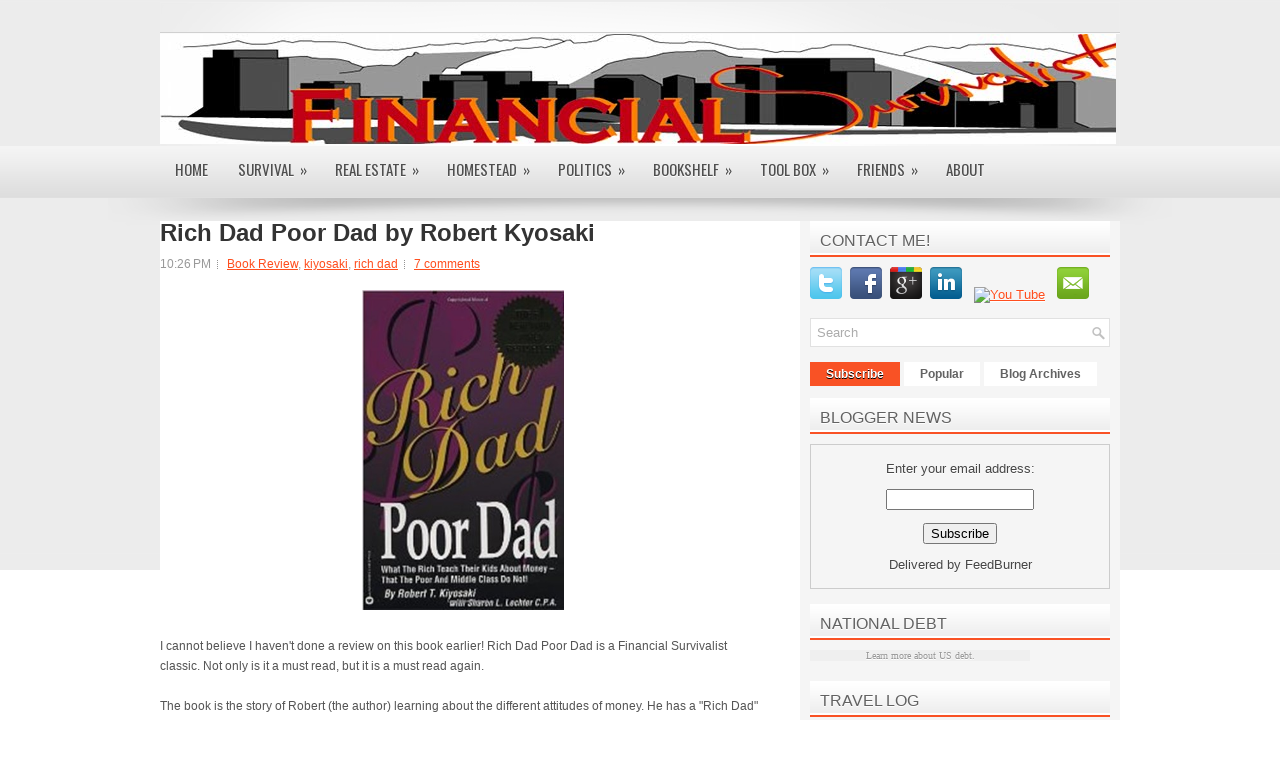

--- FILE ---
content_type: text/html; charset=UTF-8
request_url: http://www.financialsurvivalist.com/2012/08/rich-dad-poor-dad-by-robert-kyosaki.html
body_size: 37038
content:
<!DOCTYPE html>
<html dir='ltr' xmlns='http://www.w3.org/1999/xhtml' xmlns:b='http://www.google.com/2005/gml/b' xmlns:data='http://www.google.com/2005/gml/data' xmlns:expr='http://www.google.com/2005/gml/expr'>
<head>
<link href='https://www.blogger.com/static/v1/widgets/2944754296-widget_css_bundle.css' rel='stylesheet' type='text/css'/>
<link href='http://fonts.googleapis.com/css?family=Oswald' rel='stylesheet' type='text/css'/>
<meta content='text/html; charset=UTF-8' http-equiv='Content-Type'/>
<meta content='blogger' name='generator'/>
<link href='http://www.financialsurvivalist.com/favicon.ico' rel='icon' type='image/x-icon'/>
<link href='http://www.financialsurvivalist.com/2012/08/rich-dad-poor-dad-by-robert-kyosaki.html' rel='canonical'/>
<link rel="alternate" type="application/atom+xml" title="Financial Survivalist - Atom" href="http://www.financialsurvivalist.com/feeds/posts/default" />
<link rel="alternate" type="application/rss+xml" title="Financial Survivalist - RSS" href="http://www.financialsurvivalist.com/feeds/posts/default?alt=rss" />
<link rel="service.post" type="application/atom+xml" title="Financial Survivalist - Atom" href="https://www.blogger.com/feeds/7790692789887304475/posts/default" />

<link rel="alternate" type="application/atom+xml" title="Financial Survivalist - Atom" href="http://www.financialsurvivalist.com/feeds/6419115802842393235/comments/default" />
<!--Can't find substitution for tag [blog.ieCssRetrofitLinks]-->
<link href='http://ecx.images-amazon.com/images/I/51k4mwSjXCL.jpg' rel='image_src'/>
<meta content='http://www.financialsurvivalist.com/2012/08/rich-dad-poor-dad-by-robert-kyosaki.html' property='og:url'/>
<meta content='Rich Dad Poor Dad by Robert Kyosaki' property='og:title'/>
<meta content='     I cannot believe I haven&#39;t done a review on this book earlier! Rich Dad Poor Dad is a Financial Survivalist classic. Not only is it a m...' property='og:description'/>
<meta content='https://lh3.googleusercontent.com/blogger_img_proxy/AEn0k_vVMCQSVkYheIOTnqBTiPvDfFamuBBhmlhHim8R7FVyVdnyuK2PvF1Cs5sw7mB4AFLmoIKeIB2n_neb50nNamuxKEy83kMAUVsxl_Wx5mBz8HxUzHjuO1E=w1200-h630-p-k-no-nu' property='og:image'/>
<!-- Start www.bloggertipandtrick.net: Changing the Blogger Title Tag -->
<title>Rich Dad Poor Dad by Robert Kyosaki ~ Financial Survivalist</title>
<!-- End www.bloggertipandtrick.net: Changing the Blogger Title Tag -->
<link href='YOUR-FAVICON-URL' rel='shortcut icon' type='image/vnd.microsoft.icon'/>
<style id='page-skin-1' type='text/css'><!--
/*
-----------------------------------------------
Blogger Template Style
Name:   ElegantZine
Author: Lasantha Bandara
URL 1:  http://www.premiumbloggertemplates.com/
URL 2:  http://www.bloggertipandtrick.net/
Date:   April 2012
License:  This free Blogger template is licensed under the Creative Commons Attribution 3.0 License, which permits both personal and commercial use.
However, to satisfy the 'attribution' clause of the license, you are required to keep the footer links intact which provides due credit to its authors. For more specific details about the license, you may visit the URL below:
http://creativecommons.org/licenses/by/3.0/
----------------------------------------------- */
body#layout ul{list-style-type:none;list-style:none}
body#layout ul li{list-style-type:none;list-style:none}
body#layout #myGallery{display:none}
body#layout .featuredposts{display:none}
body#layout .fp-slider{display:none}
body#layout #navcontainer{display:none}
body#layout .menu-secondary-wrap{display:none}
body#layout .menu-secondary-container{display:none}
body#layout #skiplinks{display:none}
body#layout .feedtwitter{display:none}
body#layout #header-wrapper {margin-bottom:10px;min-height:50px;}
body#layout .social-profiles-widget h3 {display:none;}
/* Variable definitions
====================
<Variable name="bgcolor" description="Page Background Color"
type="color" default="#fff">
<Variable name="textcolor" description="Text Color"
type="color" default="#333">
<Variable name="linkcolor" description="Link Color"
type="color" default="#58a">
<Variable name="pagetitlecolor" description="Blog Title Color"
type="color" default="#666">
<Variable name="descriptioncolor" description="Blog Description Color"
type="color" default="#999">
<Variable name="titlecolor" description="Post Title Color"
type="color" default="#c60">
<Variable name="bordercolor" description="Border Color"
type="color" default="#ccc">
<Variable name="sidebarcolor" description="Sidebar Title Color"
type="color" default="#999">
<Variable name="sidebartextcolor" description="Sidebar Text Color"
type="color" default="#666">
<Variable name="visitedlinkcolor" description="Visited Link Color"
type="color" default="#999">
<Variable name="bodyfont" description="Text Font"
type="font" default="normal normal 100% Georgia, Serif">
<Variable name="headerfont" description="Sidebar Title Font"
type="font"
default="normal normal 78% 'Trebuchet MS',Trebuchet,Arial,Verdana,Sans-serif">
<Variable name="pagetitlefont" description="Blog Title Font"
type="font"
default="normal normal 200% Georgia, Serif">
<Variable name="descriptionfont" description="Blog Description Font"
type="font"
default="normal normal 78% 'Trebuchet MS', Trebuchet, Arial, Verdana, Sans-serif">
<Variable name="postfooterfont" description="Post Footer Font"
type="font"
default="normal normal 78% 'Trebuchet MS', Trebuchet, Arial, Verdana, Sans-serif">
<Variable name="startSide" description="Side where text starts in blog language"
type="automatic" default="left">
<Variable name="endSide" description="Side where text ends in blog language"
type="automatic" default="right">
*/
/* Use this with templates/template-twocol.html */
body{background:#FFFFFF url(https://blogger.googleusercontent.com/img/b/R29vZ2xl/AVvXsEiiKcfzYIT4Y8pVV7NzOKBxcrtoMHhs4zwRyC7TA4RoURzaWgGxf-DBAgH7gzuHRVQk1pBaikFOW5CzTF0dWLwkJv2e1HHC3s1gdtZoRoG-8cWp-04QA9BeygwrYOb4Pwtsxhlwjq-1W_J-/s0/background.png) left top repeat-x;color:#555555;font-family: Arial, Helvetica, Sans-serif;font-size: 13px;margin:0px;padding:0px;}
a:link,a:visited{color:#FF4F1F;text-decoration:underline;outline:none;}
a:hover{color:#FF653C;text-decoration:none;outline:none;}
a img{border-width:0}
#body-wrapper{margin:0px;padding:0px;background:url(https://blogger.googleusercontent.com/img/b/R29vZ2xl/AVvXsEjV6NEFxUp7K1bnKO48WlkkoCZf98AycRScf-w9BUYWOPkM0C3AVNtgcZx3RUjiJjmYMFlr4VOWCxK0vnLb4yPkJOO4InqudDffjo3aPZTyr3CgOmZa_J2PnoRi8FZSHuy99F61eFrchkvd/s0/wrapper-bg.png) center 198px no-repeat;}
/* Header-----------------------------------------------*/
#header-wrapper{width:975px;margin:0px auto 0px;height:80px;padding:0px 0px 30px 0px;overflow:hidden;}
#header-inner{background-position:center;margin-left:auto;margin-right:auto}
#header{margin:0;border:0 solid #cccccc;color:#666666;float:left;width:98%;overflow:hidden;}
#header h1{color:#15252A;text-shadow:0px 1px 0px #fff;margin:0 5px 0;padding:0px 0px 0px 0px;font-family:&#39;Oswald&#39;,Arial,Helvetica,Sans-serif;font-weight:bold;font-size:32px;line-height:32px;}
#header .description{padding-left:7px;color:#15252A;text-shadow:0px 1px 0px #fff;line-height:14px;font-size:14px;padding-top:0px;margin-top:10px;font-family:Arial,Helvetica,Sans-serif;}
#header h1 a,#header h1 a:visited{color:#15252A;text-decoration:none}
#header h2{padding-left:5px;color:#15252A;font:14px Arial,Helvetica,Sans-serif}
#header2{float:right;width:51%;margin-right:0px;padding-right:0px;overflow:hidden;}
#header2 .widget{padding:0px 0px 0px 0px;float:right}
.social-profiles-widget img{margin:0 8px 0 0}
.social-profiles-widget img:hover{opacity:0.8}
#top-social-profiles{padding-top:10px;height:32px;text-align:right;float:right}
#top-social-profiles img{margin:0 6px 0 0 !important}
#top-social-profiles img:hover{opacity:0.8}
#top-social-profiles .widget-container{background:none;padding:0;border:0}
/* Outer-Wrapper----------------------------------------------- */
#outer-wrapper{width:960px;margin:0px auto 0px;padding:0px;text-align:left;background:url(https://blogger.googleusercontent.com/img/b/R29vZ2xl/AVvXsEjwlYFgdnTupmdiyLsNz6AZBdYKH3PHSskH9IbgG_tmn7jdKkCHEtR2XWiXXWg85FJIkKrvDG8hBBxVkGzFGSQW8YUUUNbBmvNXyvQe3yvJtb-CMErhvn47UAHOMHSzRInYjamHwjuCBrGS/s0/container-bg.png) center 2px no-repeat;}
#content-wrapper{background:#fff;padding:0px;background:#fff;margin:25px 0px 0px 0px;}
#main-wrapper{width:615px;float:left;margin:0px;padding:0px 0px 0px 0px;word-wrap:break-word;overflow:hidden;text-shadow:0 1px 0 #fff;}
#rsidebar-wrapper{width:300px;float:right;margin:0px;padding:0px 10px 0px 10px;word-wrap:break-word;overflow:hidden;text-shadow:0 1px 0 #fff;background:#F5F5F5;}
/* Headings----------------------------------------------- */
h2{}
/* Posts-----------------------------------------------*/
h2.date-header{margin:1.5em 0 .5em;display:none;}
.wrapfullpost{}
.post{margin-bottom:15px;}
.post-title{color:#333333;margin:0 0 10px 0;padding:0;font-family:'Oswald',sans-serif;font-size:24px;line-height:24px;font-weight:bold;}
.post-title a,.post-title a:visited,.post-title strong{display:block;text-decoration:none;color:#333333;text-decoration:none;}
.post-title strong,.post-title a:hover{color:#F95225;text-decoration:none;}
.post-body{margin:0px;padding:0px 10px 0px 0px;font-family:Arial, Helvetica, Sans-serif;font-size:12px;line-height: 20px;}
.post-footer{margin:5px 0;}
.comment-link{margin-left:.6em}
.post-body img{padding:6px;border:1px solid #eee;background:#ffffff;}
.postmeta-primary{color:#999;font-size:12px;line-height:18px;padding:0 0 5px 0}
.postmeta-secondary{color:#999;font-size:12px;line-height:18px;padding:0 0 10px 0}
.postmeta-primary span,.postmeta-secondary span{background:url(https://blogger.googleusercontent.com/img/b/R29vZ2xl/AVvXsEhFDoPNoBjYgYqL9qjbE3rVzQLexYlv7cvmQnePkRXFKQT4pyH3m7XF5ab4Ut_VYQA45oz9LPBEqHtIzTaaxgnTaILguEMtqJR1WaNAIQHuWABFye0NbNqP9YepyktGXDkFxr0w2OLdgSDt/s0/meta-separator.png) left center no-repeat;padding:3px 0 3px 10px}
.postmeta-primary span:first-child,.postmeta-secondary span:first-child{background:none;padding-left:0}
.readmore{margin-bottom:5px;float:right}
.readmore a{color:#6D6D6D;background:#F2F2F2;padding:8px 14px;display:inline-block;font-size:12px;line-height:12px;text-decoration:none;text-transform:uppercase}
.readmore a:hover{color:#fff;text-shadow:0px 1px 0px #000;background:#F95225;text-decoration:none}
/* Sidebar Content----------------------------------------------- */
.sidebar{margin:0 0 10px 0;font-size:13px;color:#474747;}
.sidebar a{text-decoration:none;color:#474747;}
.sidebar a:hover{text-decoration:none;color:#F95225;}
.sidebar h2{background:url(https://blogger.googleusercontent.com/img/b/R29vZ2xl/AVvXsEgEtRkFTQT8Jo9UNF2gjQKHXHvydy35nb9R05zUY1q-ykHZT39o2v6zR19APi7E1V03JeYnP9qdzk8qOy8PCYaL7ki1xo-c5FK10YtcbtcpJE2GB5nCumB1lM2V0tF-sijJqhxHOcoH4AK4/s0/widgettitle-bg.png) left bottom repeat-x;margin:0 0 10px 0;padding:12px 0 8px 10px;color:#626262;font-size:16px;line-height:16px;font-family:Arial,Helvetica,Sans-serif;font-weight:normal;text-decoration:none;text-transform:uppercase;}
.sidebar ul{list-style-type:none;list-style:none;margin:0px;padding:0px;}
.sidebar ul li{padding:0 0 9px 0;margin:0 0 8px 0;background:url(https://blogger.googleusercontent.com/img/b/R29vZ2xl/AVvXsEgYhGzCl6lwgvEbmorKwvMmV9wgk3FpD8BP_wxj28vplTHcZnGvPcOwur2Uw5rYa8W7AK12cQTSmXfEehnannO3no6dJv5ArZz-Ppw7DP7Myc1bgIIf6D-Pe8-bhl0T6wk-lnm-_uP5441i/s0/widget-line.png) left bottom repeat-x;}
.sidebar .widget{margin:0 0 15px 0;padding:0;color:#474747;font-size:13px;}
.main .widget{margin:0 0 5px;padding:0 0 2px}
.main .Blog{border-bottom-width:0}
/* FOOTER ----------------------------------------------- */
#footer{margin-bottom:15px;padding:10px 0px;background:#F5F5F5;border-top:4px solid #fff;height:30px;overflow:hidden;}
#copyrights{color:#434141;background:#F5F5F5;float:left;padding-left:15px;text-shadow:0px 1px 0px #fff;width:440px;height:30px;overflow:hidden;}
#copyrights a{color:#434141}
#copyrights a:hover{color:#434141;text-decoration:none}
#credits{color:#6D6D6D;font-size:11px;float:right;text-align:right;padding-right:15px;text-shadow:0px 1px 0px #fff;width:440px;height:30px;overflow:hidden;}
#credits a{color:#6D6D6D;text-decoration:none}
#credits a:hover{text-decoration:none;color:#6D6D6D}
.crelink{float:right;text-align:right;}
/* Search ----------------------------------------------- */
#search{border:1px solid #E1E1E1;background:#FFF url(https://blogger.googleusercontent.com/img/b/R29vZ2xl/AVvXsEgkcaX7i1C8QVvnY1I0K2klIkbSzo6pINGeAv59vLCim8lgNP_b4xgIZcFj47eKNKik3PntRg4XoqmefvSTx_ZGS0vVNpcCkD6SrYaM6bI-SjGP4QCP0g2F1bk9bY_05-QbsRl8-NGiYhwd/s0/search.png) 99% 50% no-repeat;text-align:left;padding:6px 24px 6px 6px}
#search #s{background:none;color:#ACACAC;border:0;width:100%;padding:0;margin:0;outline:none}
#content-search{width:300px;padding:15px 0}
/* Comments----------------------------------------------- */
#comments{padding:10px;background-color:#fff;border:0px dashed #ddd;}
#comments h4{font-size:16px;font-weight:bold;margin:1em 0;color:#999999}
#comments-block3{padding:0;margin:0;float:left;overflow:hidden;position:relative;}
#comment-name-url{width:465px;float:left}
#comment-date{width:465px;float:left;margin-top:5px;font-size:10px;}
#comment-header{float:left;padding:5px 0 40px 10px;margin:5px 0px 15px 0px;position:relative;background-color:#fff;border:1px dashed #ddd;}
.avatar-image-container{background:url(https://blogger.googleusercontent.com/img/b/R29vZ2xl/AVvXsEjEF82sea2Y5kKy2WEkBvP3tYi0J5OlU-6lnO4wrzM18okT6uDekODlGPs1ZyXCtZLl66ZlPXhny5iKEktWvW7XR5Wt0J-hUEbhsCipwLdK3PPIOmdZJXDtfBjXRptLux4-ZCGYdVyfs0os/s0/comment-avatar.jpg);width:32px;height:32px;float:right;margin:5px 10px 5px 5px;border:1px solid #ddd;}
.avatar-image-container img{width:32px;height:32px;}
a.comments-autor-name{color:#000;font:normal bold 14px Arial,Tahoma,Verdana}
a.says{color:#000;font:normal 14px Arial,Tahoma,Verdana}
.says a:hover{text-decoration:none}
.deleted-comment{font-style:italic;color:gray}
#blog-pager-newer-link{float:left}
#blog-pager-older-link{float:right}
#blog-pager{text-align:center}
.feed-links{clear:both;line-height:2.5em}
/* Profile ----------------------------------------------- */
.profile-img{float:left;margin-top:0;margin-right:5px;margin-bottom:5px;margin-left:0;padding:4px;border:1px solid #cccccc}
.profile-data{margin:0;text-transform:uppercase;letter-spacing:.1em;font:normal normal 78% 'Trebuchet MS', Trebuchet, Arial, Verdana, Sans-serif;color:#999999;font-weight:bold;line-height:1.6em}
.profile-datablock{margin:.5em 0 .5em}
.profile-textblock{margin:0.5em 0;line-height:1.6em}
.avatar-image-container{background:url(https://blogger.googleusercontent.com/img/b/R29vZ2xl/AVvXsEjEF82sea2Y5kKy2WEkBvP3tYi0J5OlU-6lnO4wrzM18okT6uDekODlGPs1ZyXCtZLl66ZlPXhny5iKEktWvW7XR5Wt0J-hUEbhsCipwLdK3PPIOmdZJXDtfBjXRptLux4-ZCGYdVyfs0os/s0/comment-avatar.jpg);width:32px;height:32px;float:right;margin:5px 10px 5px 5px;border:1px solid #ddd;}
.avatar-image-container img{width:32px;height:32px;}
.profile-link{font:normal normal 78% 'Trebuchet MS', Trebuchet, Arial, Verdana, Sans-serif;text-transform:uppercase;letter-spacing:.1em}
#navbar-iframe{height:0;visibility:hidden;display:none;}

--></style>
<script src='https://ajax.googleapis.com/ajax/libs/jquery/1.5.1/jquery.min.js' type='text/javascript'></script>
<script type='text/javascript'>
//<![CDATA[

(function($){
	/* hoverIntent by Brian Cherne */
	$.fn.hoverIntent = function(f,g) {
		// default configuration options
		var cfg = {
			sensitivity: 7,
			interval: 100,
			timeout: 0
		};
		// override configuration options with user supplied object
		cfg = $.extend(cfg, g ? { over: f, out: g } : f );

		// instantiate variables
		// cX, cY = current X and Y position of mouse, updated by mousemove event
		// pX, pY = previous X and Y position of mouse, set by mouseover and polling interval
		var cX, cY, pX, pY;

		// A private function for getting mouse position
		var track = function(ev) {
			cX = ev.pageX;
			cY = ev.pageY;
		};

		// A private function for comparing current and previous mouse position
		var compare = function(ev,ob) {
			ob.hoverIntent_t = clearTimeout(ob.hoverIntent_t);
			// compare mouse positions to see if they've crossed the threshold
			if ( ( Math.abs(pX-cX) + Math.abs(pY-cY) ) < cfg.sensitivity ) {
				$(ob).unbind("mousemove",track);
				// set hoverIntent state to true (so mouseOut can be called)
				ob.hoverIntent_s = 1;
				return cfg.over.apply(ob,[ev]);
			} else {
				// set previous coordinates for next time
				pX = cX; pY = cY;
				// use self-calling timeout, guarantees intervals are spaced out properly (avoids JavaScript timer bugs)
				ob.hoverIntent_t = setTimeout( function(){compare(ev, ob);} , cfg.interval );
			}
		};

		// A private function for delaying the mouseOut function
		var delay = function(ev,ob) {
			ob.hoverIntent_t = clearTimeout(ob.hoverIntent_t);
			ob.hoverIntent_s = 0;
			return cfg.out.apply(ob,[ev]);
		};

		// A private function for handling mouse 'hovering'
		var handleHover = function(e) {
			// next three lines copied from jQuery.hover, ignore children onMouseOver/onMouseOut
			var p = (e.type == "mouseover" ? e.fromElement : e.toElement) || e.relatedTarget;
			while ( p && p != this ) { try { p = p.parentNode; } catch(e) { p = this; } }
			if ( p == this ) { return false; }

			// copy objects to be passed into t (required for event object to be passed in IE)
			var ev = jQuery.extend({},e);
			var ob = this;

			// cancel hoverIntent timer if it exists
			if (ob.hoverIntent_t) { ob.hoverIntent_t = clearTimeout(ob.hoverIntent_t); }

			// else e.type == "onmouseover"
			if (e.type == "mouseover") {
				// set "previous" X and Y position based on initial entry point
				pX = ev.pageX; pY = ev.pageY;
				// update "current" X and Y position based on mousemove
				$(ob).bind("mousemove",track);
				// start polling interval (self-calling timeout) to compare mouse coordinates over time
				if (ob.hoverIntent_s != 1) { ob.hoverIntent_t = setTimeout( function(){compare(ev,ob);} , cfg.interval );}

			// else e.type == "onmouseout"
			} else {
				// unbind expensive mousemove event
				$(ob).unbind("mousemove",track);
				// if hoverIntent state is true, then call the mouseOut function after the specified delay
				if (ob.hoverIntent_s == 1) { ob.hoverIntent_t = setTimeout( function(){delay(ev,ob);} , cfg.timeout );}
			}
		};

		// bind the function to the two event listeners
		return this.mouseover(handleHover).mouseout(handleHover);
	};
	
})(jQuery);

//]]>
</script>
<script type='text/javascript'>
//<![CDATA[

/*
 * Superfish v1.4.8 - jQuery menu widget
 * Copyright (c) 2008 Joel Birch
 *
 * Dual licensed under the MIT and GPL licenses:
 * 	http://www.opensource.org/licenses/mit-license.php
 * 	http://www.gnu.org/licenses/gpl.html
 *
 * CHANGELOG: http://users.tpg.com.au/j_birch/plugins/superfish/changelog.txt
 */

;(function($){
	$.fn.superfish = function(op){

		var sf = $.fn.superfish,
			c = sf.c,
			$arrow = $(['<span class="',c.arrowClass,'"> &#187;</span>'].join('')),
			over = function(){
				var $$ = $(this), menu = getMenu($$);
				clearTimeout(menu.sfTimer);
				$$.showSuperfishUl().siblings().hideSuperfishUl();
			},
			out = function(){
				var $$ = $(this), menu = getMenu($$), o = sf.op;
				clearTimeout(menu.sfTimer);
				menu.sfTimer=setTimeout(function(){
					o.retainPath=($.inArray($$[0],o.$path)>-1);
					$$.hideSuperfishUl();
					if (o.$path.length && $$.parents(['li.',o.hoverClass].join('')).length<1){over.call(o.$path);}
				},o.delay);	
			},
			getMenu = function($menu){
				var menu = $menu.parents(['ul.',c.menuClass,':first'].join(''))[0];
				sf.op = sf.o[menu.serial];
				return menu;
			},
			addArrow = function($a){ $a.addClass(c.anchorClass).append($arrow.clone()); };
			
		return this.each(function() {
			var s = this.serial = sf.o.length;
			var o = $.extend({},sf.defaults,op);
			o.$path = $('li.'+o.pathClass,this).slice(0,o.pathLevels).each(function(){
				$(this).addClass([o.hoverClass,c.bcClass].join(' '))
					.filter('li:has(ul)').removeClass(o.pathClass);
			});
			sf.o[s] = sf.op = o;
			
			$('li:has(ul)',this)[($.fn.hoverIntent && !o.disableHI) ? 'hoverIntent' : 'hover'](over,out).each(function() {
				if (o.autoArrows) addArrow( $('>a:first-child',this) );
			})
			.not('.'+c.bcClass)
				.hideSuperfishUl();
			
			var $a = $('a',this);
			$a.each(function(i){
				var $li = $a.eq(i).parents('li');
				$a.eq(i).focus(function(){over.call($li);}).blur(function(){out.call($li);});
			});
			o.onInit.call(this);
			
		}).each(function() {
			var menuClasses = [c.menuClass];
			if (sf.op.dropShadows  && !($.browser.msie && $.browser.version < 7)) menuClasses.push(c.shadowClass);
			$(this).addClass(menuClasses.join(' '));
		});
	};

	var sf = $.fn.superfish;
	sf.o = [];
	sf.op = {};
	sf.IE7fix = function(){
		var o = sf.op;
		if ($.browser.msie && $.browser.version > 6 && o.dropShadows && o.animation.opacity!=undefined)
			this.toggleClass(sf.c.shadowClass+'-off');
		};
	sf.c = {
		bcClass     : 'sf-breadcrumb',
		menuClass   : 'sf-js-enabled',
		anchorClass : 'sf-with-ul',
		arrowClass  : 'sf-sub-indicator',
		shadowClass : 'sf-shadow'
	};
	sf.defaults = {
		hoverClass	: 'sfHover',
		pathClass	: 'overideThisToUse',
		pathLevels	: 1,
		delay		: 800,
		animation	: {opacity:'show'},
		speed		: 'normal',
		autoArrows	: true,
		dropShadows : true,
		disableHI	: false,		// true disables hoverIntent detection
		onInit		: function(){}, // callback functions
		onBeforeShow: function(){},
		onShow		: function(){},
		onHide		: function(){}
	};
	$.fn.extend({
		hideSuperfishUl : function(){
			var o = sf.op,
				not = (o.retainPath===true) ? o.$path : '';
			o.retainPath = false;
			var $ul = $(['li.',o.hoverClass].join(''),this).add(this).not(not).removeClass(o.hoverClass)
					.find('>ul').hide().css('visibility','hidden');
			o.onHide.call($ul);
			return this;
		},
		showSuperfishUl : function(){
			var o = sf.op,
				sh = sf.c.shadowClass+'-off',
				$ul = this.addClass(o.hoverClass)
					.find('>ul:hidden').css('visibility','visible');
			sf.IE7fix.call($ul);
			o.onBeforeShow.call($ul);
			$ul.animate(o.animation,o.speed,function(){ sf.IE7fix.call($ul); o.onShow.call($ul); });
			return this;
		}
	});

})(jQuery);



//]]>
</script>
<script type='text/javascript'>
//<![CDATA[

/*
 * jQuery Cycle Plugin (with Transition Definitions)
 * Examples and documentation at: http://jquery.malsup.com/cycle/
 * Copyright (c) 2007-2010 M. Alsup
 * Version: 2.88 (08-JUN-2010)
 * Dual licensed under the MIT and GPL licenses.
 * http://jquery.malsup.com/license.html
 * Requires: jQuery v1.2.6 or later
 */
(function($){var ver="2.88";if($.support==undefined){$.support={opacity:!($.browser.msie)};}function debug(s){if($.fn.cycle.debug){log(s);}}function log(){if(window.console&&window.console.log){window.console.log("[cycle] "+Array.prototype.join.call(arguments," "));}}$.fn.cycle=function(options,arg2){var o={s:this.selector,c:this.context};if(this.length===0&&options!="stop"){if(!$.isReady&&o.s){log("DOM not ready, queuing slideshow");$(function(){$(o.s,o.c).cycle(options,arg2);});return this;}log("terminating; zero elements found by selector"+($.isReady?"":" (DOM not ready)"));return this;}return this.each(function(){var opts=handleArguments(this,options,arg2);if(opts===false){return;}opts.updateActivePagerLink=opts.updateActivePagerLink||$.fn.cycle.updateActivePagerLink;if(this.cycleTimeout){clearTimeout(this.cycleTimeout);}this.cycleTimeout=this.cyclePause=0;var $cont=$(this);var $slides=opts.slideExpr?$(opts.slideExpr,this):$cont.children();var els=$slides.get();if(els.length<2){log("terminating; too few slides: "+els.length);return;}var opts2=buildOptions($cont,$slides,els,opts,o);if(opts2===false){return;}var startTime=opts2.continuous?10:getTimeout(els[opts2.currSlide],els[opts2.nextSlide],opts2,!opts2.rev);if(startTime){startTime+=(opts2.delay||0);if(startTime<10){startTime=10;}debug("first timeout: "+startTime);this.cycleTimeout=setTimeout(function(){go(els,opts2,0,(!opts2.rev&&!opts.backwards));},startTime);}});};function handleArguments(cont,options,arg2){if(cont.cycleStop==undefined){cont.cycleStop=0;}if(options===undefined||options===null){options={};}if(options.constructor==String){switch(options){case"destroy":case"stop":var opts=$(cont).data("cycle.opts");if(!opts){return false;}cont.cycleStop++;if(cont.cycleTimeout){clearTimeout(cont.cycleTimeout);}cont.cycleTimeout=0;$(cont).removeData("cycle.opts");if(options=="destroy"){destroy(opts);}return false;case"toggle":cont.cyclePause=(cont.cyclePause===1)?0:1;checkInstantResume(cont.cyclePause,arg2,cont);return false;case"pause":cont.cyclePause=1;return false;case"resume":cont.cyclePause=0;checkInstantResume(false,arg2,cont);return false;case"prev":case"next":var opts=$(cont).data("cycle.opts");if(!opts){log('options not found, "prev/next" ignored');return false;}$.fn.cycle[options](opts);return false;default:options={fx:options};}return options;}else{if(options.constructor==Number){var num=options;options=$(cont).data("cycle.opts");if(!options){log("options not found, can not advance slide");return false;}if(num<0||num>=options.elements.length){log("invalid slide index: "+num);return false;}options.nextSlide=num;if(cont.cycleTimeout){clearTimeout(cont.cycleTimeout);cont.cycleTimeout=0;}if(typeof arg2=="string"){options.oneTimeFx=arg2;}go(options.elements,options,1,num>=options.currSlide);return false;}}return options;function checkInstantResume(isPaused,arg2,cont){if(!isPaused&&arg2===true){var options=$(cont).data("cycle.opts");if(!options){log("options not found, can not resume");return false;}if(cont.cycleTimeout){clearTimeout(cont.cycleTimeout);cont.cycleTimeout=0;}go(options.elements,options,1,(!opts.rev&&!opts.backwards));}}}function removeFilter(el,opts){if(!$.support.opacity&&opts.cleartype&&el.style.filter){try{el.style.removeAttribute("filter");}catch(smother){}}}function destroy(opts){if(opts.next){$(opts.next).unbind(opts.prevNextEvent);}if(opts.prev){$(opts.prev).unbind(opts.prevNextEvent);}if(opts.pager||opts.pagerAnchorBuilder){$.each(opts.pagerAnchors||[],function(){this.unbind().remove();});}opts.pagerAnchors=null;if(opts.destroy){opts.destroy(opts);}}function buildOptions($cont,$slides,els,options,o){var opts=$.extend({},$.fn.cycle.defaults,options||{},$.metadata?$cont.metadata():$.meta?$cont.data():{});if(opts.autostop){opts.countdown=opts.autostopCount||els.length;}var cont=$cont[0];$cont.data("cycle.opts",opts);opts.$cont=$cont;opts.stopCount=cont.cycleStop;opts.elements=els;opts.before=opts.before?[opts.before]:[];opts.after=opts.after?[opts.after]:[];opts.after.unshift(function(){opts.busy=0;});if(!$.support.opacity&&opts.cleartype){opts.after.push(function(){removeFilter(this,opts);});}if(opts.continuous){opts.after.push(function(){go(els,opts,0,(!opts.rev&&!opts.backwards));});}saveOriginalOpts(opts);if(!$.support.opacity&&opts.cleartype&&!opts.cleartypeNoBg){clearTypeFix($slides);}if($cont.css("position")=="static"){$cont.css("position","relative");}if(opts.width){$cont.width(opts.width);}if(opts.height&&opts.height!="auto"){$cont.height(opts.height);}if(opts.startingSlide){opts.startingSlide=parseInt(opts.startingSlide);}else{if(opts.backwards){opts.startingSlide=els.length-1;}}if(opts.random){opts.randomMap=[];for(var i=0;i<els.length;i++){opts.randomMap.push(i);}opts.randomMap.sort(function(a,b){return Math.random()-0.5;});opts.randomIndex=1;opts.startingSlide=opts.randomMap[1];}else{if(opts.startingSlide>=els.length){opts.startingSlide=0;}}opts.currSlide=opts.startingSlide||0;var first=opts.startingSlide;$slides.css({position:"absolute",top:0,left:0}).hide().each(function(i){var z;if(opts.backwards){z=first?i<=first?els.length+(i-first):first-i:els.length-i;}else{z=first?i>=first?els.length-(i-first):first-i:els.length-i;}$(this).css("z-index",z);});$(els[first]).css("opacity",1).show();removeFilter(els[first],opts);if(opts.fit&&opts.width){$slides.width(opts.width);}if(opts.fit&&opts.height&&opts.height!="auto"){$slides.height(opts.height);}var reshape=opts.containerResize&&!$cont.innerHeight();if(reshape){var maxw=0,maxh=0;for(var j=0;j<els.length;j++){var $e=$(els[j]),e=$e[0],w=$e.outerWidth(),h=$e.outerHeight();if(!w){w=e.offsetWidth||e.width||$e.attr("width");}if(!h){h=e.offsetHeight||e.height||$e.attr("height");}maxw=w>maxw?w:maxw;maxh=h>maxh?h:maxh;}if(maxw>0&&maxh>0){$cont.css({width:maxw+"px",height:maxh+"px"});}}if(opts.pause){$cont.hover(function(){this.cyclePause++;},function(){this.cyclePause--;});}if(supportMultiTransitions(opts)===false){return false;}var requeue=false;options.requeueAttempts=options.requeueAttempts||0;$slides.each(function(){var $el=$(this);this.cycleH=(opts.fit&&opts.height)?opts.height:($el.height()||this.offsetHeight||this.height||$el.attr("height")||0);this.cycleW=(opts.fit&&opts.width)?opts.width:($el.width()||this.offsetWidth||this.width||$el.attr("width")||0);if($el.is("img")){var loadingIE=($.browser.msie&&this.cycleW==28&&this.cycleH==30&&!this.complete);var loadingFF=($.browser.mozilla&&this.cycleW==34&&this.cycleH==19&&!this.complete);var loadingOp=($.browser.opera&&((this.cycleW==42&&this.cycleH==19)||(this.cycleW==37&&this.cycleH==17))&&!this.complete);var loadingOther=(this.cycleH==0&&this.cycleW==0&&!this.complete);if(loadingIE||loadingFF||loadingOp||loadingOther){if(o.s&&opts.requeueOnImageNotLoaded&&++options.requeueAttempts<100){log(options.requeueAttempts," - img slide not loaded, requeuing slideshow: ",this.src,this.cycleW,this.cycleH);setTimeout(function(){$(o.s,o.c).cycle(options);},opts.requeueTimeout);requeue=true;return false;}else{log("could not determine size of image: "+this.src,this.cycleW,this.cycleH);}}}return true;});if(requeue){return false;}opts.cssBefore=opts.cssBefore||{};opts.animIn=opts.animIn||{};opts.animOut=opts.animOut||{};$slides.not(":eq("+first+")").css(opts.cssBefore);if(opts.cssFirst){$($slides[first]).css(opts.cssFirst);}if(opts.timeout){opts.timeout=parseInt(opts.timeout);if(opts.speed.constructor==String){opts.speed=$.fx.speeds[opts.speed]||parseInt(opts.speed);}if(!opts.sync){opts.speed=opts.speed/2;}var buffer=opts.fx=="shuffle"?500:250;while((opts.timeout-opts.speed)<buffer){opts.timeout+=opts.speed;}}if(opts.easing){opts.easeIn=opts.easeOut=opts.easing;}if(!opts.speedIn){opts.speedIn=opts.speed;}if(!opts.speedOut){opts.speedOut=opts.speed;}opts.slideCount=els.length;opts.currSlide=opts.lastSlide=first;if(opts.random){if(++opts.randomIndex==els.length){opts.randomIndex=0;}opts.nextSlide=opts.randomMap[opts.randomIndex];}else{if(opts.backwards){opts.nextSlide=opts.startingSlide==0?(els.length-1):opts.startingSlide-1;}else{opts.nextSlide=opts.startingSlide>=(els.length-1)?0:opts.startingSlide+1;}}if(!opts.multiFx){var init=$.fn.cycle.transitions[opts.fx];if($.isFunction(init)){init($cont,$slides,opts);}else{if(opts.fx!="custom"&&!opts.multiFx){log("unknown transition: "+opts.fx,"; slideshow terminating");return false;}}}var e0=$slides[first];if(opts.before.length){opts.before[0].apply(e0,[e0,e0,opts,true]);}if(opts.after.length>1){opts.after[1].apply(e0,[e0,e0,opts,true]);}if(opts.next){$(opts.next).bind(opts.prevNextEvent,function(){return advance(opts,opts.rev?-1:1);});}if(opts.prev){$(opts.prev).bind(opts.prevNextEvent,function(){return advance(opts,opts.rev?1:-1);});}if(opts.pager||opts.pagerAnchorBuilder){buildPager(els,opts);}exposeAddSlide(opts,els);return opts;}function saveOriginalOpts(opts){opts.original={before:[],after:[]};opts.original.cssBefore=$.extend({},opts.cssBefore);opts.original.cssAfter=$.extend({},opts.cssAfter);opts.original.animIn=$.extend({},opts.animIn);opts.original.animOut=$.extend({},opts.animOut);$.each(opts.before,function(){opts.original.before.push(this);});$.each(opts.after,function(){opts.original.after.push(this);});}function supportMultiTransitions(opts){var i,tx,txs=$.fn.cycle.transitions;if(opts.fx.indexOf(",")>0){opts.multiFx=true;opts.fxs=opts.fx.replace(/\s*/g,"").split(",");for(i=0;i<opts.fxs.length;i++){var fx=opts.fxs[i];tx=txs[fx];if(!tx||!txs.hasOwnProperty(fx)||!$.isFunction(tx)){log("discarding unknown transition: ",fx);opts.fxs.splice(i,1);i--;}}if(!opts.fxs.length){log("No valid transitions named; slideshow terminating.");return false;}}else{if(opts.fx=="all"){opts.multiFx=true;opts.fxs=[];for(p in txs){tx=txs[p];if(txs.hasOwnProperty(p)&&$.isFunction(tx)){opts.fxs.push(p);}}}}if(opts.multiFx&&opts.randomizeEffects){var r1=Math.floor(Math.random()*20)+30;for(i=0;i<r1;i++){var r2=Math.floor(Math.random()*opts.fxs.length);opts.fxs.push(opts.fxs.splice(r2,1)[0]);}debug("randomized fx sequence: ",opts.fxs);}return true;}function exposeAddSlide(opts,els){opts.addSlide=function(newSlide,prepend){var $s=$(newSlide),s=$s[0];if(!opts.autostopCount){opts.countdown++;}els[prepend?"unshift":"push"](s);if(opts.els){opts.els[prepend?"unshift":"push"](s);}opts.slideCount=els.length;$s.css("position","absolute");$s[prepend?"prependTo":"appendTo"](opts.$cont);if(prepend){opts.currSlide++;opts.nextSlide++;}if(!$.support.opacity&&opts.cleartype&&!opts.cleartypeNoBg){clearTypeFix($s);}if(opts.fit&&opts.width){$s.width(opts.width);}if(opts.fit&&opts.height&&opts.height!="auto"){$slides.height(opts.height);}s.cycleH=(opts.fit&&opts.height)?opts.height:$s.height();s.cycleW=(opts.fit&&opts.width)?opts.width:$s.width();$s.css(opts.cssBefore);if(opts.pager||opts.pagerAnchorBuilder){$.fn.cycle.createPagerAnchor(els.length-1,s,$(opts.pager),els,opts);}if($.isFunction(opts.onAddSlide)){opts.onAddSlide($s);}else{$s.hide();}};}$.fn.cycle.resetState=function(opts,fx){fx=fx||opts.fx;opts.before=[];opts.after=[];opts.cssBefore=$.extend({},opts.original.cssBefore);opts.cssAfter=$.extend({},opts.original.cssAfter);opts.animIn=$.extend({},opts.original.animIn);opts.animOut=$.extend({},opts.original.animOut);opts.fxFn=null;$.each(opts.original.before,function(){opts.before.push(this);});$.each(opts.original.after,function(){opts.after.push(this);});var init=$.fn.cycle.transitions[fx];if($.isFunction(init)){init(opts.$cont,$(opts.elements),opts);}};function go(els,opts,manual,fwd){if(manual&&opts.busy&&opts.manualTrump){debug("manualTrump in go(), stopping active transition");$(els).stop(true,true);opts.busy=false;}if(opts.busy){debug("transition active, ignoring new tx request");return;}var p=opts.$cont[0],curr=els[opts.currSlide],next=els[opts.nextSlide];if(p.cycleStop!=opts.stopCount||p.cycleTimeout===0&&!manual){return;}if(!manual&&!p.cyclePause&&!opts.bounce&&((opts.autostop&&(--opts.countdown<=0))||(opts.nowrap&&!opts.random&&opts.nextSlide<opts.currSlide))){if(opts.end){opts.end(opts);}return;}var changed=false;if((manual||!p.cyclePause)&&(opts.nextSlide!=opts.currSlide)){changed=true;var fx=opts.fx;curr.cycleH=curr.cycleH||$(curr).height();curr.cycleW=curr.cycleW||$(curr).width();next.cycleH=next.cycleH||$(next).height();next.cycleW=next.cycleW||$(next).width();if(opts.multiFx){if(opts.lastFx==undefined||++opts.lastFx>=opts.fxs.length){opts.lastFx=0;}fx=opts.fxs[opts.lastFx];opts.currFx=fx;}if(opts.oneTimeFx){fx=opts.oneTimeFx;opts.oneTimeFx=null;}$.fn.cycle.resetState(opts,fx);if(opts.before.length){$.each(opts.before,function(i,o){if(p.cycleStop!=opts.stopCount){return;}o.apply(next,[curr,next,opts,fwd]);});}var after=function(){$.each(opts.after,function(i,o){if(p.cycleStop!=opts.stopCount){return;}o.apply(next,[curr,next,opts,fwd]);});};debug("tx firing; currSlide: "+opts.currSlide+"; nextSlide: "+opts.nextSlide);opts.busy=1;if(opts.fxFn){opts.fxFn(curr,next,opts,after,fwd,manual&&opts.fastOnEvent);}else{if($.isFunction($.fn.cycle[opts.fx])){$.fn.cycle[opts.fx](curr,next,opts,after,fwd,manual&&opts.fastOnEvent);}else{$.fn.cycle.custom(curr,next,opts,after,fwd,manual&&opts.fastOnEvent);}}}if(changed||opts.nextSlide==opts.currSlide){opts.lastSlide=opts.currSlide;if(opts.random){opts.currSlide=opts.nextSlide;if(++opts.randomIndex==els.length){opts.randomIndex=0;}opts.nextSlide=opts.randomMap[opts.randomIndex];if(opts.nextSlide==opts.currSlide){opts.nextSlide=(opts.currSlide==opts.slideCount-1)?0:opts.currSlide+1;}}else{if(opts.backwards){var roll=(opts.nextSlide-1)<0;if(roll&&opts.bounce){opts.backwards=!opts.backwards;opts.nextSlide=1;opts.currSlide=0;}else{opts.nextSlide=roll?(els.length-1):opts.nextSlide-1;opts.currSlide=roll?0:opts.nextSlide+1;}}else{var roll=(opts.nextSlide+1)==els.length;if(roll&&opts.bounce){opts.backwards=!opts.backwards;opts.nextSlide=els.length-2;opts.currSlide=els.length-1;}else{opts.nextSlide=roll?0:opts.nextSlide+1;opts.currSlide=roll?els.length-1:opts.nextSlide-1;}}}}if(changed&&opts.pager){opts.updateActivePagerLink(opts.pager,opts.currSlide,opts.activePagerClass);}var ms=0;if(opts.timeout&&!opts.continuous){ms=getTimeout(els[opts.currSlide],els[opts.nextSlide],opts,fwd);}else{if(opts.continuous&&p.cyclePause){ms=10;}}if(ms>0){p.cycleTimeout=setTimeout(function(){go(els,opts,0,(!opts.rev&&!opts.backwards));},ms);}}$.fn.cycle.updateActivePagerLink=function(pager,currSlide,clsName){$(pager).each(function(){$(this).children().removeClass(clsName).eq(currSlide).addClass(clsName);});};function getTimeout(curr,next,opts,fwd){if(opts.timeoutFn){var t=opts.timeoutFn.call(curr,curr,next,opts,fwd);while((t-opts.speed)<250){t+=opts.speed;}debug("calculated timeout: "+t+"; speed: "+opts.speed);if(t!==false){return t;}}return opts.timeout;}$.fn.cycle.next=function(opts){advance(opts,opts.rev?-1:1);};$.fn.cycle.prev=function(opts){advance(opts,opts.rev?1:-1);};function advance(opts,val){var els=opts.elements;var p=opts.$cont[0],timeout=p.cycleTimeout;if(timeout){clearTimeout(timeout);p.cycleTimeout=0;}if(opts.random&&val<0){opts.randomIndex--;if(--opts.randomIndex==-2){opts.randomIndex=els.length-2;}else{if(opts.randomIndex==-1){opts.randomIndex=els.length-1;}}opts.nextSlide=opts.randomMap[opts.randomIndex];}else{if(opts.random){opts.nextSlide=opts.randomMap[opts.randomIndex];}else{opts.nextSlide=opts.currSlide+val;if(opts.nextSlide<0){if(opts.nowrap){return false;}opts.nextSlide=els.length-1;}else{if(opts.nextSlide>=els.length){if(opts.nowrap){return false;}opts.nextSlide=0;}}}}var cb=opts.onPrevNextEvent||opts.prevNextClick;if($.isFunction(cb)){cb(val>0,opts.nextSlide,els[opts.nextSlide]);}go(els,opts,1,val>=0);return false;}function buildPager(els,opts){var $p=$(opts.pager);$.each(els,function(i,o){$.fn.cycle.createPagerAnchor(i,o,$p,els,opts);});opts.updateActivePagerLink(opts.pager,opts.startingSlide,opts.activePagerClass);}$.fn.cycle.createPagerAnchor=function(i,el,$p,els,opts){var a;if($.isFunction(opts.pagerAnchorBuilder)){a=opts.pagerAnchorBuilder(i,el);debug("pagerAnchorBuilder("+i+", el) returned: "+a);}else{a='<a href="#">'+(i+1)+"</a>";}if(!a){return;}var $a=$(a);if($a.parents("body").length===0){var arr=[];if($p.length>1){$p.each(function(){var $clone=$a.clone(true);$(this).append($clone);arr.push($clone[0]);});$a=$(arr);}else{$a.appendTo($p);}}opts.pagerAnchors=opts.pagerAnchors||[];opts.pagerAnchors.push($a);$a.bind(opts.pagerEvent,function(e){e.preventDefault();opts.nextSlide=i;var p=opts.$cont[0],timeout=p.cycleTimeout;if(timeout){clearTimeout(timeout);p.cycleTimeout=0;}var cb=opts.onPagerEvent||opts.pagerClick;if($.isFunction(cb)){cb(opts.nextSlide,els[opts.nextSlide]);}go(els,opts,1,opts.currSlide<i);});if(!/^click/.test(opts.pagerEvent)&&!opts.allowPagerClickBubble){$a.bind("click.cycle",function(){return false;});}if(opts.pauseOnPagerHover){$a.hover(function(){opts.$cont[0].cyclePause++;},function(){opts.$cont[0].cyclePause--;});}};$.fn.cycle.hopsFromLast=function(opts,fwd){var hops,l=opts.lastSlide,c=opts.currSlide;if(fwd){hops=c>l?c-l:opts.slideCount-l;}else{hops=c<l?l-c:l+opts.slideCount-c;}return hops;};function clearTypeFix($slides){debug("applying clearType background-color hack");function hex(s){s=parseInt(s).toString(16);return s.length<2?"0"+s:s;}function getBg(e){for(;e&&e.nodeName.toLowerCase()!="html";e=e.parentNode){var v=$.css(e,"background-color");if(v.indexOf("rgb")>=0){var rgb=v.match(/\d+/g);return"#"+hex(rgb[0])+hex(rgb[1])+hex(rgb[2]);}if(v&&v!="transparent"){return v;}}return"#ffffff";}$slides.each(function(){$(this).css("background-color",getBg(this));});}$.fn.cycle.commonReset=function(curr,next,opts,w,h,rev){$(opts.elements).not(curr).hide();opts.cssBefore.opacity=1;opts.cssBefore.display="block";if(w!==false&&next.cycleW>0){opts.cssBefore.width=next.cycleW;}if(h!==false&&next.cycleH>0){opts.cssBefore.height=next.cycleH;}opts.cssAfter=opts.cssAfter||{};opts.cssAfter.display="none";$(curr).css("zIndex",opts.slideCount+(rev===true?1:0));$(next).css("zIndex",opts.slideCount+(rev===true?0:1));};$.fn.cycle.custom=function(curr,next,opts,cb,fwd,speedOverride){var $l=$(curr),$n=$(next);var speedIn=opts.speedIn,speedOut=opts.speedOut,easeIn=opts.easeIn,easeOut=opts.easeOut;$n.css(opts.cssBefore);if(speedOverride){if(typeof speedOverride=="number"){speedIn=speedOut=speedOverride;}else{speedIn=speedOut=1;}easeIn=easeOut=null;}var fn=function(){$n.animate(opts.animIn,speedIn,easeIn,cb);};$l.animate(opts.animOut,speedOut,easeOut,function(){if(opts.cssAfter){$l.css(opts.cssAfter);}if(!opts.sync){fn();}});if(opts.sync){fn();}};$.fn.cycle.transitions={fade:function($cont,$slides,opts){$slides.not(":eq("+opts.currSlide+")").css("opacity",0);opts.before.push(function(curr,next,opts){$.fn.cycle.commonReset(curr,next,opts);opts.cssBefore.opacity=0;});opts.animIn={opacity:1};opts.animOut={opacity:0};opts.cssBefore={top:0,left:0};}};$.fn.cycle.ver=function(){return ver;};$.fn.cycle.defaults={fx:"fade",timeout:4000,timeoutFn:null,continuous:0,speed:1000,speedIn:null,speedOut:null,next:null,prev:null,onPrevNextEvent:null,prevNextEvent:"click.cycle",pager:null,onPagerEvent:null,pagerEvent:"click.cycle",allowPagerClickBubble:false,pagerAnchorBuilder:null,before:null,after:null,end:null,easing:null,easeIn:null,easeOut:null,shuffle:null,animIn:null,animOut:null,cssBefore:null,cssAfter:null,fxFn:null,height:"auto",startingSlide:0,sync:1,random:0,fit:0,containerResize:1,pause:0,pauseOnPagerHover:0,autostop:0,autostopCount:0,delay:0,slideExpr:null,cleartype:!$.support.opacity,cleartypeNoBg:false,nowrap:0,fastOnEvent:0,randomizeEffects:1,rev:0,manualTrump:true,requeueOnImageNotLoaded:true,requeueTimeout:250,activePagerClass:"activeSlide",updateActivePagerLink:null,backwards:false};})(jQuery);
/*
 * jQuery Cycle Plugin Transition Definitions
 * This script is a plugin for the jQuery Cycle Plugin
 * Examples and documentation at: http://malsup.com/jquery/cycle/
 * Copyright (c) 2007-2010 M. Alsup
 * Version:	 2.72
 * Dual licensed under the MIT and GPL licenses:
 * http://www.opensource.org/licenses/mit-license.php
 * http://www.gnu.org/licenses/gpl.html
 */
(function($){$.fn.cycle.transitions.none=function($cont,$slides,opts){opts.fxFn=function(curr,next,opts,after){$(next).show();$(curr).hide();after();};};$.fn.cycle.transitions.scrollUp=function($cont,$slides,opts){$cont.css("overflow","hidden");opts.before.push($.fn.cycle.commonReset);var h=$cont.height();opts.cssBefore={top:h,left:0};opts.cssFirst={top:0};opts.animIn={top:0};opts.animOut={top:-h};};$.fn.cycle.transitions.scrollDown=function($cont,$slides,opts){$cont.css("overflow","hidden");opts.before.push($.fn.cycle.commonReset);var h=$cont.height();opts.cssFirst={top:0};opts.cssBefore={top:-h,left:0};opts.animIn={top:0};opts.animOut={top:h};};$.fn.cycle.transitions.scrollLeft=function($cont,$slides,opts){$cont.css("overflow","hidden");opts.before.push($.fn.cycle.commonReset);var w=$cont.width();opts.cssFirst={left:0};opts.cssBefore={left:w,top:0};opts.animIn={left:0};opts.animOut={left:0-w};};$.fn.cycle.transitions.scrollRight=function($cont,$slides,opts){$cont.css("overflow","hidden");opts.before.push($.fn.cycle.commonReset);var w=$cont.width();opts.cssFirst={left:0};opts.cssBefore={left:-w,top:0};opts.animIn={left:0};opts.animOut={left:w};};$.fn.cycle.transitions.scrollHorz=function($cont,$slides,opts){$cont.css("overflow","hidden").width();opts.before.push(function(curr,next,opts,fwd){$.fn.cycle.commonReset(curr,next,opts);opts.cssBefore.left=fwd?(next.cycleW-1):(1-next.cycleW);opts.animOut.left=fwd?-curr.cycleW:curr.cycleW;});opts.cssFirst={left:0};opts.cssBefore={top:0};opts.animIn={left:0};opts.animOut={top:0};};$.fn.cycle.transitions.scrollVert=function($cont,$slides,opts){$cont.css("overflow","hidden");opts.before.push(function(curr,next,opts,fwd){$.fn.cycle.commonReset(curr,next,opts);opts.cssBefore.top=fwd?(1-next.cycleH):(next.cycleH-1);opts.animOut.top=fwd?curr.cycleH:-curr.cycleH;});opts.cssFirst={top:0};opts.cssBefore={left:0};opts.animIn={top:0};opts.animOut={left:0};};$.fn.cycle.transitions.slideX=function($cont,$slides,opts){opts.before.push(function(curr,next,opts){$(opts.elements).not(curr).hide();$.fn.cycle.commonReset(curr,next,opts,false,true);opts.animIn.width=next.cycleW;});opts.cssBefore={left:0,top:0,width:0};opts.animIn={width:"show"};opts.animOut={width:0};};$.fn.cycle.transitions.slideY=function($cont,$slides,opts){opts.before.push(function(curr,next,opts){$(opts.elements).not(curr).hide();$.fn.cycle.commonReset(curr,next,opts,true,false);opts.animIn.height=next.cycleH;});opts.cssBefore={left:0,top:0,height:0};opts.animIn={height:"show"};opts.animOut={height:0};};$.fn.cycle.transitions.shuffle=function($cont,$slides,opts){var i,w=$cont.css("overflow","visible").width();$slides.css({left:0,top:0});opts.before.push(function(curr,next,opts){$.fn.cycle.commonReset(curr,next,opts,true,true,true);});if(!opts.speedAdjusted){opts.speed=opts.speed/2;opts.speedAdjusted=true;}opts.random=0;opts.shuffle=opts.shuffle||{left:-w,top:15};opts.els=[];for(i=0;i<$slides.length;i++){opts.els.push($slides[i]);}for(i=0;i<opts.currSlide;i++){opts.els.push(opts.els.shift());}opts.fxFn=function(curr,next,opts,cb,fwd){var $el=fwd?$(curr):$(next);$(next).css(opts.cssBefore);var count=opts.slideCount;$el.animate(opts.shuffle,opts.speedIn,opts.easeIn,function(){var hops=$.fn.cycle.hopsFromLast(opts,fwd);for(var k=0;k<hops;k++){fwd?opts.els.push(opts.els.shift()):opts.els.unshift(opts.els.pop());}if(fwd){for(var i=0,len=opts.els.length;i<len;i++){$(opts.els[i]).css("z-index",len-i+count);}}else{var z=$(curr).css("z-index");$el.css("z-index",parseInt(z)+1+count);}$el.animate({left:0,top:0},opts.speedOut,opts.easeOut,function(){$(fwd?this:curr).hide();if(cb){cb();}});});};opts.cssBefore={display:"block",opacity:1,top:0,left:0};};$.fn.cycle.transitions.turnUp=function($cont,$slides,opts){opts.before.push(function(curr,next,opts){$.fn.cycle.commonReset(curr,next,opts,true,false);opts.cssBefore.top=next.cycleH;opts.animIn.height=next.cycleH;});opts.cssFirst={top:0};opts.cssBefore={left:0,height:0};opts.animIn={top:0};opts.animOut={height:0};};$.fn.cycle.transitions.turnDown=function($cont,$slides,opts){opts.before.push(function(curr,next,opts){$.fn.cycle.commonReset(curr,next,opts,true,false);opts.animIn.height=next.cycleH;opts.animOut.top=curr.cycleH;});opts.cssFirst={top:0};opts.cssBefore={left:0,top:0,height:0};opts.animOut={height:0};};$.fn.cycle.transitions.turnLeft=function($cont,$slides,opts){opts.before.push(function(curr,next,opts){$.fn.cycle.commonReset(curr,next,opts,false,true);opts.cssBefore.left=next.cycleW;opts.animIn.width=next.cycleW;});opts.cssBefore={top:0,width:0};opts.animIn={left:0};opts.animOut={width:0};};$.fn.cycle.transitions.turnRight=function($cont,$slides,opts){opts.before.push(function(curr,next,opts){$.fn.cycle.commonReset(curr,next,opts,false,true);opts.animIn.width=next.cycleW;opts.animOut.left=curr.cycleW;});opts.cssBefore={top:0,left:0,width:0};opts.animIn={left:0};opts.animOut={width:0};};$.fn.cycle.transitions.zoom=function($cont,$slides,opts){opts.before.push(function(curr,next,opts){$.fn.cycle.commonReset(curr,next,opts,false,false,true);opts.cssBefore.top=next.cycleH/2;opts.cssBefore.left=next.cycleW/2;opts.animIn={top:0,left:0,width:next.cycleW,height:next.cycleH};opts.animOut={width:0,height:0,top:curr.cycleH/2,left:curr.cycleW/2};});opts.cssFirst={top:0,left:0};opts.cssBefore={width:0,height:0};};$.fn.cycle.transitions.fadeZoom=function($cont,$slides,opts){opts.before.push(function(curr,next,opts){$.fn.cycle.commonReset(curr,next,opts,false,false);opts.cssBefore.left=next.cycleW/2;opts.cssBefore.top=next.cycleH/2;opts.animIn={top:0,left:0,width:next.cycleW,height:next.cycleH};});opts.cssBefore={width:0,height:0};opts.animOut={opacity:0};};$.fn.cycle.transitions.blindX=function($cont,$slides,opts){var w=$cont.css("overflow","hidden").width();opts.before.push(function(curr,next,opts){$.fn.cycle.commonReset(curr,next,opts);opts.animIn.width=next.cycleW;opts.animOut.left=curr.cycleW;});opts.cssBefore={left:w,top:0};opts.animIn={left:0};opts.animOut={left:w};};$.fn.cycle.transitions.blindY=function($cont,$slides,opts){var h=$cont.css("overflow","hidden").height();opts.before.push(function(curr,next,opts){$.fn.cycle.commonReset(curr,next,opts);opts.animIn.height=next.cycleH;opts.animOut.top=curr.cycleH;});opts.cssBefore={top:h,left:0};opts.animIn={top:0};opts.animOut={top:h};};$.fn.cycle.transitions.blindZ=function($cont,$slides,opts){var h=$cont.css("overflow","hidden").height();var w=$cont.width();opts.before.push(function(curr,next,opts){$.fn.cycle.commonReset(curr,next,opts);opts.animIn.height=next.cycleH;opts.animOut.top=curr.cycleH;});opts.cssBefore={top:h,left:w};opts.animIn={top:0,left:0};opts.animOut={top:h,left:w};};$.fn.cycle.transitions.growX=function($cont,$slides,opts){opts.before.push(function(curr,next,opts){$.fn.cycle.commonReset(curr,next,opts,false,true);opts.cssBefore.left=this.cycleW/2;opts.animIn={left:0,width:this.cycleW};opts.animOut={left:0};});opts.cssBefore={width:0,top:0};};$.fn.cycle.transitions.growY=function($cont,$slides,opts){opts.before.push(function(curr,next,opts){$.fn.cycle.commonReset(curr,next,opts,true,false);opts.cssBefore.top=this.cycleH/2;opts.animIn={top:0,height:this.cycleH};opts.animOut={top:0};});opts.cssBefore={height:0,left:0};};$.fn.cycle.transitions.curtainX=function($cont,$slides,opts){opts.before.push(function(curr,next,opts){$.fn.cycle.commonReset(curr,next,opts,false,true,true);opts.cssBefore.left=next.cycleW/2;opts.animIn={left:0,width:this.cycleW};opts.animOut={left:curr.cycleW/2,width:0};});opts.cssBefore={top:0,width:0};};$.fn.cycle.transitions.curtainY=function($cont,$slides,opts){opts.before.push(function(curr,next,opts){$.fn.cycle.commonReset(curr,next,opts,true,false,true);opts.cssBefore.top=next.cycleH/2;opts.animIn={top:0,height:next.cycleH};opts.animOut={top:curr.cycleH/2,height:0};});opts.cssBefore={left:0,height:0};};$.fn.cycle.transitions.cover=function($cont,$slides,opts){var d=opts.direction||"left";var w=$cont.css("overflow","hidden").width();var h=$cont.height();opts.before.push(function(curr,next,opts){$.fn.cycle.commonReset(curr,next,opts);if(d=="right"){opts.cssBefore.left=-w;}else{if(d=="up"){opts.cssBefore.top=h;}else{if(d=="down"){opts.cssBefore.top=-h;}else{opts.cssBefore.left=w;}}}});opts.animIn={left:0,top:0};opts.animOut={opacity:1};opts.cssBefore={top:0,left:0};};$.fn.cycle.transitions.uncover=function($cont,$slides,opts){var d=opts.direction||"left";var w=$cont.css("overflow","hidden").width();var h=$cont.height();opts.before.push(function(curr,next,opts){$.fn.cycle.commonReset(curr,next,opts,true,true,true);if(d=="right"){opts.animOut.left=w;}else{if(d=="up"){opts.animOut.top=-h;}else{if(d=="down"){opts.animOut.top=h;}else{opts.animOut.left=-w;}}}});opts.animIn={left:0,top:0};opts.animOut={opacity:1};opts.cssBefore={top:0,left:0};};$.fn.cycle.transitions.toss=function($cont,$slides,opts){var w=$cont.css("overflow","visible").width();var h=$cont.height();opts.before.push(function(curr,next,opts){$.fn.cycle.commonReset(curr,next,opts,true,true,true);if(!opts.animOut.left&&!opts.animOut.top){opts.animOut={left:w*2,top:-h/2,opacity:0};}else{opts.animOut.opacity=0;}});opts.cssBefore={left:0,top:0};opts.animIn={left:0};};$.fn.cycle.transitions.wipe=function($cont,$slides,opts){var w=$cont.css("overflow","hidden").width();var h=$cont.height();opts.cssBefore=opts.cssBefore||{};var clip;if(opts.clip){if(/l2r/.test(opts.clip)){clip="rect(0px 0px "+h+"px 0px)";}else{if(/r2l/.test(opts.clip)){clip="rect(0px "+w+"px "+h+"px "+w+"px)";}else{if(/t2b/.test(opts.clip)){clip="rect(0px "+w+"px 0px 0px)";}else{if(/b2t/.test(opts.clip)){clip="rect("+h+"px "+w+"px "+h+"px 0px)";}else{if(/zoom/.test(opts.clip)){var top=parseInt(h/2);var left=parseInt(w/2);clip="rect("+top+"px "+left+"px "+top+"px "+left+"px)";}}}}}}opts.cssBefore.clip=opts.cssBefore.clip||clip||"rect(0px 0px 0px 0px)";var d=opts.cssBefore.clip.match(/(\d+)/g);var t=parseInt(d[0]),r=parseInt(d[1]),b=parseInt(d[2]),l=parseInt(d[3]);opts.before.push(function(curr,next,opts){if(curr==next){return;}var $curr=$(curr),$next=$(next);$.fn.cycle.commonReset(curr,next,opts,true,true,false);opts.cssAfter.display="block";var step=1,count=parseInt((opts.speedIn/13))-1;(function f(){var tt=t?t-parseInt(step*(t/count)):0;var ll=l?l-parseInt(step*(l/count)):0;var bb=b<h?b+parseInt(step*((h-b)/count||1)):h;var rr=r<w?r+parseInt(step*((w-r)/count||1)):w;$next.css({clip:"rect("+tt+"px "+rr+"px "+bb+"px "+ll+"px)"});(step++<=count)?setTimeout(f,13):$curr.css("display","none");})();});opts.cssBefore={display:"block",opacity:1,top:0,left:0};opts.animIn={left:0};opts.animOut={left:0};};})(jQuery);

//]]>
</script>
<script type='text/javascript'>
/* <![CDATA[ */
jQuery.noConflict();
jQuery(function(){ 
	jQuery('ul.menu-primary').superfish({ 
	animation: {opacity:'show'},
autoArrows:  true,
                dropShadows: false, 
                speed: 200,
                delay: 800
                });
            });

jQuery(function(){ 
	jQuery('ul.menu-secondary').superfish({ 
	animation: {opacity:'show'},
autoArrows:  true,
                dropShadows: false, 
                speed: 200,
                delay: 800
                });
            });

jQuery(document).ready(function() {
	jQuery('.fp-slides').cycle({
		fx: 'scrollHorz',
		timeout: 4000,
		delay: 0,
		speed: 400,
		next: '.fp-next',
		prev: '.fp-prev',
		pager: '.fp-pager',
		continuous: 0,
		sync: 1,
		pause: 1,
		pauseOnPagerHover: 1,
		cleartype: true,
		cleartypeNoBg: true
	});
 });

/* ]]> */

</script>
<script type='text/javascript'>
//<![CDATA[

function showrecentcomments(json){for(var i=0;i<a_rc;i++){var b_rc=json.feed.entry[i];var c_rc;if(i==json.feed.entry.length)break;for(var k=0;k<b_rc.link.length;k++){if(b_rc.link[k].rel=='alternate'){c_rc=b_rc.link[k].href;break;}}c_rc=c_rc.replace("#","#comment-");var d_rc=c_rc.split("#");d_rc=d_rc[0];var e_rc=d_rc.split("/");e_rc=e_rc[5];e_rc=e_rc.split(".html");e_rc=e_rc[0];var f_rc=e_rc.replace(/-/g," ");f_rc=f_rc.link(d_rc);var g_rc=b_rc.published.$t;var h_rc=g_rc.substring(0,4);var i_rc=g_rc.substring(5,7);var j_rc=g_rc.substring(8,10);var k_rc=new Array();k_rc[1]="Jan";k_rc[2]="Feb";k_rc[3]="Mar";k_rc[4]="Apr";k_rc[5]="May";k_rc[6]="Jun";k_rc[7]="Jul";k_rc[8]="Aug";k_rc[9]="Sep";k_rc[10]="Oct";k_rc[11]="Nov";k_rc[12]="Dec";if("content" in b_rc){var l_rc=b_rc.content.$t;}else if("summary" in b_rc){var l_rc=b_rc.summary.$t;}else var l_rc="";var re=/<\S[^>]*>/g;l_rc=l_rc.replace(re,"");if(m_rc==true)document.write('On '+k_rc[parseInt(i_rc,10)]+' '+j_rc+' ');document.write('<a href="'+c_rc+'">'+b_rc.author[0].name.$t+'</a> commented');if(n_rc==true)document.write(' on '+f_rc);document.write(': ');if(l_rc.length<o_rc){document.write('<i>&#8220;');document.write(l_rc);document.write('&#8221;</i><br/><br/>');}else{document.write('<i>&#8220;');l_rc=l_rc.substring(0,o_rc);var p_rc=l_rc.lastIndexOf(" ");l_rc=l_rc.substring(0,p_rc);document.write(l_rc+'&hellip;&#8221;</i>');document.write('<br/><br/>');}}}

function rp(json){document.write('<ul>');for(var i=0;i<numposts;i++){document.write('<li>');var entry=json.feed.entry[i];var posttitle=entry.title.$t;var posturl;if(i==json.feed.entry.length)break;for(var k=0;k<entry.link.length;k++){if(entry.link[k].rel=='alternate'){posturl=entry.link[k].href;break}}posttitle=posttitle.link(posturl);var readmorelink="(more)";readmorelink=readmorelink.link(posturl);var postdate=entry.published.$t;var cdyear=postdate.substring(0,4);var cdmonth=postdate.substring(5,7);var cdday=postdate.substring(8,10);var monthnames=new Array();monthnames[1]="Jan";monthnames[2]="Feb";monthnames[3]="Mar";monthnames[4]="Apr";monthnames[5]="May";monthnames[6]="Jun";monthnames[7]="Jul";monthnames[8]="Aug";monthnames[9]="Sep";monthnames[10]="Oct";monthnames[11]="Nov";monthnames[12]="Dec";if("content"in entry){var postcontent=entry.content.$t}else if("summary"in entry){var postcontent=entry.summary.$t}else var postcontent="";var re=/<\S[^>]*>/g;postcontent=postcontent.replace(re,"");document.write(posttitle);if(showpostdate==true)document.write(' - '+monthnames[parseInt(cdmonth,10)]+' '+cdday);if(showpostsummary==true){if(postcontent.length<numchars){document.write(postcontent)}else{postcontent=postcontent.substring(0,numchars);var quoteEnd=postcontent.lastIndexOf(" ");postcontent=postcontent.substring(0,quoteEnd);document.write(postcontent+'...'+readmorelink)}}document.write('</li>')}document.write('</ul>')}

//]]>
</script>
<script type='text/javascript'>
summary_noimg = 550;
summary_img = 450;
img_thumb_height = 150;
img_thumb_width = 200; 
</script>
<script type='text/javascript'>
//<![CDATA[

function removeHtmlTag(strx,chop){ 
	if(strx.indexOf("<")!=-1)
	{
		var s = strx.split("<"); 
		for(var i=0;i<s.length;i++){ 
			if(s[i].indexOf(">")!=-1){ 
				s[i] = s[i].substring(s[i].indexOf(">")+1,s[i].length); 
			} 
		} 
		strx =  s.join(""); 
	}
	chop = (chop < strx.length-1) ? chop : strx.length-2; 
	while(strx.charAt(chop-1)!=' ' && strx.indexOf(' ',chop)!=-1) chop++; 
	strx = strx.substring(0,chop-1); 
	return strx+'...'; 
}

function createSummaryAndThumb(pID){
	var div = document.getElementById(pID);
	var imgtag = "";
	var img = div.getElementsByTagName("img");
	var summ = summary_noimg;
	if(img.length>=1) {	
		imgtag = '<span style="float:left; padding:0px 10px 5px 0px;"><img src="'+img[0].src+'" width="'+img_thumb_width+'px" height="'+img_thumb_height+'px"/></span>';
		summ = summary_img;
	}
	
	var summary = imgtag + '<div>' + removeHtmlTag(div.innerHTML,summ) + '</div>';
	div.innerHTML = summary;
}

//]]>
</script>
<style type='text/css'>
.clearfix:after{content:"\0020";display:block;height:0;clear:both;visibility:hidden;overflow:hidden}
#container,#header,#main,#main-fullwidth,#footer,.clearfix{display:block}
.clear{clear:both}
h1,h2,h3,h4,h5,h6{margin-bottom:16px;font-weight:normal;line-height:1}
h1{font-size:40px}
h2{font-size:30px}
h3{font-size:20px}
h4{font-size:16px}
h5{font-size:14px}
h6{font-size:12px}
h1 img,h2 img,h3 img,h4 img,h5 img,h6 img{margin:0}
table{margin-bottom:20px;width:100%}
th{font-weight:bold}
thead th{background:#c3d9ff}
th,td,caption{padding:4px 10px 4px 5px}
tr.even td{background:#e5ecf9}
tfoot{font-style:italic}
caption{background:#eee}
li ul,li ol{margin:0}
ul,ol{margin:0 20px 20px 0;padding-left:40px}
ul{list-style-type:disc}
ol{list-style-type:decimal}
dl{margin:0 0 20px 0}
dl dt{font-weight:bold}
dd{margin-left:20px}
blockquote{margin:20px;color:#666;}
pre{margin:20px 0;white-space:pre}
pre,code,tt{font:13px 'andale mono','lucida console',monospace;line-height:18px}
#search {overflow:hidden;}
#header h1{font-family:'Oswald',Arial,Helvetica,Sans-serif;}
#header .description{font-family:Arial,Helvetica,Sans-serif;}
.post-title {font-family:Arial,Helvetica,Sans-serif;}
.sidebar h2{font-family:Arial,Helvetica,Sans-serif;}
#footer-widgets .widgettitle{font-family:Arial,Helvetica,Sans-serif;}
.menus,.menus *{margin:0;padding:0;list-style:none;list-style-type:none;line-height:1.0}
.menus ul{position:absolute;top:-999em;width:100%}
.menus ul li{width:100%}
.menus li:hover{visibility:inherit}
.menus li{float:left;position:relative}
.menus a{display:block;position:relative}
.menus li:hover ul,.menus li.sfHover ul{left:0;top:100%;z-index:99}
.menus li:hover li ul,.menus li.sfHover li ul{top:-999em}
.menus li li:hover ul,.menus li li.sfHover ul{left:100%;top:0}
.menus li li:hover li ul,.menus li li.sfHover li ul{top:-999em}
.menus li li li:hover ul,.menus li li li.sfHover ul{left:100%;top:0}
.sf-shadow ul{padding:0 8px 9px 0;-moz-border-radius-bottomleft:17px;-moz-border-radius-topright:17px;-webkit-border-top-right-radius:17px;-webkit-border-bottom-left-radius:17px}
.menus .sf-shadow ul.sf-shadow-off{background:transparent}
.menu-primary-container{padding:0;position:relative;height:34px;background:url(https://blogger.googleusercontent.com/img/b/R29vZ2xl/AVvXsEhbGIFdz7seLUBWAIlhYkc9vvDlB-3eATwnr-zXcJZvZuV7CgVcEWBiCbLVs_lLykjvM0zGj0Bpw6NdQupaZRijZyi_TBxhlkjzUwhImrUDVoNCIRQoLPrbI6ESnaiLQ4_2Yim4k80geYeW/s0/menu-primary-line.png) left bottom repeat-x;z-index:400}
.menu-primary{}
.menu-primary ul{min-width:160px}
.menu-primary li a{color:#555;text-shadow:0px 1px 0px #fff;padding:11px 15px;text-decoration:none;text-transform:uppercase;font:normal 11px Arial,Helvetica,Sans-serif}
.menu-primary li a:hover,.menu-primary li a:active,.menu-primary li a:focus,.menu-primary li:hover > a,.menu-primary li.current-cat > a,.menu-primary li.current_page_item > a,.menu-primary li.current-menu-item > a{color:#E76446;outline:0;background:none;text-shadow:0px 1px 0px #fff;}
.menu-primary li li a{color:#fff;text-shadow:0px 1px 0px #000;text-transform:none;background:#666;padding:10px 15px;margin:0;border:0;font-weight:normal}
.menu-primary li li a:hover,.menu-primary li li a:active,.menu-primary li li a:focus,.menu-primary li li:hover > a,.menu-primary li li.current-cat > a,.menu-primary li li.current_page_item > a,.menu-primary li li.current-menu-item > a{color:#fff;background:#7F7F7F;outline:0;border-bottom:0;text-decoration:none;text-shadow:0px 1px 0px #000;}
.menu-primary a.sf-with-ul{padding-right:20px;min-width:1px}
.menu-primary .sf-sub-indicator{position:absolute;display:block;overflow:hidden;right:0;top:0;padding:10px 10px 0 0}
.menu-primary li li .sf-sub-indicator{padding:9px 10px 0 0}
.wrap-menu-primary .sf-shadow ul{background:url('https://blogger.googleusercontent.com/img/b/R29vZ2xl/AVvXsEiUKhl9DWSC694z3ZCbcSZ_djVAHfPsNCGhW7HHTcZ1h-fvd5nzOtnUlLr40AOjTt676s6BJS0eKbDHeZOc7BDrrX5VfmemsvyrA1UjWUT5XSaEDFhpOpiHhyphenhyphen4e6XLtT60mfp_DbAWcy_bf/s0/menu-primary-shadow.png') no-repeat bottom right}
.menu-secondary-container{position:relative;height:52px;z-index:300;background:url(https://blogger.googleusercontent.com/img/b/R29vZ2xl/AVvXsEjBbvP6QrZaC1nwcILO-Hu3C1hkPfMPOMA3vPCnva5SoKuFgRLwkYHdiQXLVdzDuqKabKJV7VRZ6yJLUX2xvHdnpTjP_8H3cXAes88lXvBveAstTU8HbubOxbu_kvBY6mRVIiBOy09O51Ae/s0/menu-secondary-bg.png) left top repeat-x}
.menu-secondary{}
.menu-secondary ul{min-width:160px}
.menu-secondary li a{color:#4F4F4F;padding:14px 15px 15px 15px;text-decoration:none;text-transform:uppercase;font:normal 15px 'Oswald',sans-serif;text-shadow:0 1px 0 #FFF}
.menu-secondary li a:hover,.menu-secondary li a:active,.menu-secondary li a:focus,.menu-secondary li:hover > a,.menu-secondary li.current-cat > a,.menu-secondary li.current_page_item > a,.menu-secondary li.current-menu-item > a{color:#F95225;background:url(https://blogger.googleusercontent.com/img/b/R29vZ2xl/AVvXsEjBbvP6QrZaC1nwcILO-Hu3C1hkPfMPOMA3vPCnva5SoKuFgRLwkYHdiQXLVdzDuqKabKJV7VRZ6yJLUX2xvHdnpTjP_8H3cXAes88lXvBveAstTU8HbubOxbu_kvBY6mRVIiBOy09O51Ae/s0/menu-secondary-bg.png) left -152px repeat-x;outline:0}
.menu-secondary li li a{color:#fff;background:#F95225;padding:10px 15px;text-transform:none;margin:0;font-weight:normal;text-shadow:none}
.menu-secondary li li a:hover,.menu-secondary li li a:active,.menu-secondary li li a:focus,.menu-secondary li li:hover > a,.menu-secondary li li.current-cat > a,.menu-secondary li li.current_page_item > a,.menu-secondary li li.current-menu-item > a{color:#fff;background:#FF744E;outline:0}
.menu-secondary a.sf-with-ul{padding-right:26px;min-width:1px}
.menu-secondary .sf-sub-indicator{position:absolute;display:block;overflow:hidden;right:0;top:0;padding:18px 13px 0 0}
.menu-secondary li li .sf-sub-indicator{padding:9px 13px 0 0}
.wrap-menu-secondary .sf-shadow ul{background:url('https://blogger.googleusercontent.com/img/b/R29vZ2xl/AVvXsEj5ayHOSksRr7-8lvb0cgbPQflvLd_kn3f-gx_o06Uh1nRSMka4fOtBubaApVOZ0nt9aHHPF9B4apXWKdHCRXe7amY1xhLGcFSRqWsBN_khb9eIomVYc-c4MT224JetH0kVN-P6oKL_5DS5/s0/menu-secondary-shadow.png') no-repeat bottom right}
.fp-slider{margin:25px 0px 25px 0px;padding:0px;width:960px;height:332px;overflow:hidden;position:relative;}
.fp-slides-container{}
.fp-slides,.fp-thumbnail,.fp-prev-next,.fp-nav{width:960px}
.fp-slides,.fp-thumbnail{height:300px;overflow:hidden;position:relative}
.fp-title{color:#fff;text-shadow:0px 1px 0px #000;font:bold 18px Arial,Helvetica,Sans-serif;padding:0 0 2px 0;margin:0}
.fp-title a,.fp-title a:hover{color:#fff;text-shadow:0px 1px 0px #000;text-decoration:none}
.fp-content{position:absolute;bottom:0;left:0;right:0;background:#111;opacity:0.7;filter:alpha(opacity = 70);padding:10px 15px;overflow:hidden}
.fp-content p{color:#fff;text-shadow:0px 1px 0px #000;padding:0;margin:0;line-height:18px}
.fp-more,.fp-more:hover{color:#fff;text-shadow:0px 1px 0px #000;font-weight:bold}
.fp-nav{height:12px;text-align:center;padding:10px 0;background:#333}
.fp-pager a{background-image:url(https://blogger.googleusercontent.com/img/b/R29vZ2xl/AVvXsEiWvHusL2UqXLhNm2JOwZsHEFFhO9bzxNPnDejlwBDy646VVgpd3dVE3qYCN5qulC1syU7t9IqWE2DaG9UOr0d7f-Vbo-UFCOwcoZ2RqHAYZq1RocUWACyeImrzAwl2M-TqhjCZFTCTySx0/s0/featured-pager.png);cursor:pointer;margin:0 8px 0 0;padding:0;display:inline-block;width:12px;height:12px;overflow:hidden;text-indent:-999px;background-position:0 0;float:none;line-height:1;opacity:0.7;filter:alpha(opacity = 70)}
.fp-pager a:hover,.fp-pager a.activeSlide{text-decoration:none;background-position:0 -112px;opacity:1.0;filter:alpha(opacity = 100)}
.fp-prev-next-wrap{position:relative;z-index:200}
.fp-prev-next{position:absolute;bottom:130px;left:0;right:0;height:37px}
.fp-prev{margin-top:-180px;float:left;margin-left:14px;width:37px;height:37px;background:url(https://blogger.googleusercontent.com/img/b/R29vZ2xl/AVvXsEg9bQWRMUGIsRIghXpVPP4-HhD9XuEu8eAtc7fFtYXy-00tGbyflFSIU05csT3Dix-kzZJwnE1EXQVMbZPGpd0FfPGpdjtMILFjWDxbbTAiGdbK76f6QC7kyR_SOLW4lwYkyS7ytD8t3BET/s0/featured-prev.png) left top no-repeat;opacity:0.6;filter:alpha(opacity = 60)}
.fp-prev:hover{opacity:0.8;filter:alpha(opacity = 80)}
.fp-next{margin-top:-180px;float:right;width:36px;height:37px;margin-right:14px;background:url(https://blogger.googleusercontent.com/img/b/R29vZ2xl/AVvXsEiF5rSisxNCqSAIZJvX2Wi4tN34GqruNmx0q930XL4NE8-_iXpG6JZk9NmIsmsB7qJP-0sbV1nmIZUta-HL-W4tcprRehyIp2mX_7b-9xVI948fMyZ0Pj_2_IUAtmXuobGCbbyL8Q4kNVMM/s0/featured-next.png) right top no-repeat;opacity:0.6;filter:alpha(opacity = 60)}
.fp-next:hover{opacity:0.8;filter:alpha(opacity = 80)}
/* -- number page navigation -- */
#blog-pager {padding:6px;font-size:11px;}
#comment-form iframe{padding:5px;width:580px;height:275px;}
.tabs-widget{list-style:none;list-style-type:none;margin:0 0 10px 0;padding:0;height:26px}
.tabs-widget li{list-style:none;list-style-type:none;margin:0 0 0 4px;padding:0;float:left}
.tabs-widget li:first-child{margin:0}
.tabs-widget li a{color:#636363;background:#FFF;padding:6px 16px;display:block;text-decoration:none;font:bold 12px/12px Arial,Helvetica,Sans-serif}
.tabs-widget li a:hover,.tabs-widget li a.tabs-widget-current{background:#F95225;color:#fff;text-shadow:0px 1px 0px #000;text-decoration:none}
.tabs-widget-content{}
.tabviewsection{margin-top:10px;margin-bottom:10px;}
#crosscol-wrapper{display:none;}
.PopularPosts .item-title{font-weight:bold;padding-bottom:0.2em;text-shadow:0px 1px 0px #fff;}
.PopularPosts .widget-content ul li{padding:0.7em 0;background:none}
.widget-container{list-style-type:none;list-style:none;margin:0 0 15px 0;padding:0;color:#474747;font-size:13px}
.widget-container2{list-style-type:none;list-style:none;margin:5px 15px 10px 0px;padding:0;color:#474747;font-size:13px}
h3.widgettitle{background:url(https://blogger.googleusercontent.com/img/b/R29vZ2xl/AVvXsEgEtRkFTQT8Jo9UNF2gjQKHXHvydy35nb9R05zUY1q-ykHZT39o2v6zR19APi7E1V03JeYnP9qdzk8qOy8PCYaL7ki1xo-c5FK10YtcbtcpJE2GB5nCumB1lM2V0tF-sijJqhxHOcoH4AK4/s0/widgettitle-bg.png) left bottom repeat-x;margin:0 0 10px 0;padding:12px 0 8px 10px;color:#626262;font-size:16px;line-height:16px;font-family:Arial,Helvetica,Sans-serif;font-weight:normal;text-decoration:none;text-transform:uppercase;}
div.span-1,div.span-2,div.span-3,div.span-4,div.span-5,div.span-6,div.span-7,div.span-8,div.span-9,div.span-10,div.span-11,div.span-12,div.span-13,div.span-14,div.span-15,div.span-16,div.span-17,div.span-18,div.span-19,div.span-20,div.span-21,div.span-22,div.span-23,div.span-24{float:left;margin-right:10px}
.span-1{width:30px}.span-2{width:70px}.span-3{width:110px}.span-4{width:150px}.span-5{width:190px}.span-6{width:230px}.span-7{width:270px}.span-8{width:310px}.span-9{width:350px}.span-10{width:390px}.span-11{width:430px}.span-12{width:470px}.span-13{width:510px}.span-14{width:550px}.span-15{width:590px}.span-16{width:630px}.span-17{width:670px}.span-18{width:710px}.span-19{width:750px}.span-20{width:790px}.span-21{width:830px}.span-22{width:870px}.span-23{width:910px}.span-24,div.span-24{width:960px;margin:0}input.span-1,textarea.span-1,input.span-2,textarea.span-2,input.span-3,textarea.span-3,input.span-4,textarea.span-4,input.span-5,textarea.span-5,input.span-6,textarea.span-6,input.span-7,textarea.span-7,input.span-8,textarea.span-8,input.span-9,textarea.span-9,input.span-10,textarea.span-10,input.span-11,textarea.span-11,input.span-12,textarea.span-12,input.span-13,textarea.span-13,input.span-14,textarea.span-14,input.span-15,textarea.span-15,input.span-16,textarea.span-16,input.span-17,textarea.span-17,input.span-18,textarea.span-18,input.span-19,textarea.span-19,input.span-20,textarea.span-20,input.span-21,textarea.span-21,input.span-22,textarea.span-22,input.span-23,textarea.span-23,input.span-24,textarea.span-24{border-left-width:1px!important;border-right-width:1px!important;padding-left:5px!important;padding-right:5px!important}input.span-1,textarea.span-1{width:18px!important}input.span-2,textarea.span-2{width:58px!important}input.span-3,textarea.span-3{width:98px!important}input.span-4,textarea.span-4{width:138px!important}input.span-5,textarea.span-5{width:178px!important}input.span-6,textarea.span-6{width:218px!important}input.span-7,textarea.span-7{width:258px!important}input.span-8,textarea.span-8{width:298px!important}input.span-9,textarea.span-9{width:338px!important}input.span-10,textarea.span-10{width:378px!important}input.span-11,textarea.span-11{width:418px!important}input.span-12,textarea.span-12{width:458px!important}input.span-13,textarea.span-13{width:498px!important}input.span-14,textarea.span-14{width:538px!important}input.span-15,textarea.span-15{width:578px!important}input.span-16,textarea.span-16{width:618px!important}input.span-17,textarea.span-17{width:658px!important}input.span-18,textarea.span-18{width:698px!important}input.span-19,textarea.span-19{width:738px!important}input.span-20,textarea.span-20{width:778px!important}input.span-21,textarea.span-21{width:818px!important}input.span-22,textarea.span-22{width:858px!important}input.span-23,textarea.span-23{width:898px!important}input.span-24,textarea.span-24{width:938px!important}.last{margin-right:0;padding-right:0}
.last,div.last{margin-right:0}
</style>
<style type='text/css'>
.post-body img {padding:0px;background:transparent;border:none;}
</style>
<!--[if lte IE 8]> <style type='text/css'> #search{border:1px solid #E1E1E1;background:#FFF url(https://blogger.googleusercontent.com/img/b/R29vZ2xl/AVvXsEgkcaX7i1C8QVvnY1I0K2klIkbSzo6pINGeAv59vLCim8lgNP_b4xgIZcFj47eKNKik3PntRg4XoqmefvSTx_ZGS0vVNpcCkD6SrYaM6bI-SjGP4QCP0g2F1bk9bY_05-QbsRl8-NGiYhwd/s0/search.png) 99% 20% no-repeat;text-align:left;padding:6px 24px 6px 6px;height:16px;} .fp-slider {height:300px;} .fp-nav {display:none;} </style> <![endif]-->
<script src='http://apis.google.com/js/plusone.js' type='text/javascript'>
{lang: 'en-US'}
</script>
<link href='https://www.blogger.com/dyn-css/authorization.css?targetBlogID=7790692789887304475&amp;zx=dd29d539-720d-4a41-a2ed-3cbcb7c1553f' media='none' onload='if(media!=&#39;all&#39;)media=&#39;all&#39;' rel='stylesheet'/><noscript><link href='https://www.blogger.com/dyn-css/authorization.css?targetBlogID=7790692789887304475&amp;zx=dd29d539-720d-4a41-a2ed-3cbcb7c1553f' rel='stylesheet'/></noscript>
<meta name='google-adsense-platform-account' content='ca-host-pub-1556223355139109'/>
<meta name='google-adsense-platform-domain' content='blogspot.com'/>

</head>
<body>
<div class='navbar section' id='navbar'><div class='widget Navbar' data-version='1' id='Navbar1'><script type="text/javascript">
    function setAttributeOnload(object, attribute, val) {
      if(window.addEventListener) {
        window.addEventListener('load',
          function(){ object[attribute] = val; }, false);
      } else {
        window.attachEvent('onload', function(){ object[attribute] = val; });
      }
    }
  </script>
<div id="navbar-iframe-container"></div>
<script type="text/javascript" src="https://apis.google.com/js/platform.js"></script>
<script type="text/javascript">
      gapi.load("gapi.iframes:gapi.iframes.style.bubble", function() {
        if (gapi.iframes && gapi.iframes.getContext) {
          gapi.iframes.getContext().openChild({
              url: 'https://www.blogger.com/navbar/7790692789887304475?po\x3d6419115802842393235\x26origin\x3dhttp://www.financialsurvivalist.com',
              where: document.getElementById("navbar-iframe-container"),
              id: "navbar-iframe"
          });
        }
      });
    </script><script type="text/javascript">
(function() {
var script = document.createElement('script');
script.type = 'text/javascript';
script.src = '//pagead2.googlesyndication.com/pagead/js/google_top_exp.js';
var head = document.getElementsByTagName('head')[0];
if (head) {
head.appendChild(script);
}})();
</script>
</div></div>
<div id='body-wrapper'><div id='outer-wrapper'><div id='wrap2'>
<div class='span-24'>
<div class='menu-primary-container'>
<div class='pagelistmenusblog no-items section' id='pagelistmenusblog'></div>
</div>
</div>
<div style='clear:both;'></div>
<div id='header-wrapper'>
<div class='header section' id='header'><div class='widget Header' data-version='1' id='Header1'>
<div id='header-inner'>
<a href='http://www.financialsurvivalist.com/' style='display: block'>
<img alt='Financial Survivalist' height='115px; ' id='Header1_headerimg' src='https://blogger.googleusercontent.com/img/b/R29vZ2xl/AVvXsEhO3hRK9Udp1jnTADpQ3z3aP4xv2ubbZqwCG-LzUoCNztA5CxP8ITZTTgrcyKGRF2CslJpVLLyjrXC2S1O6OPAQwoUtkDhd2WdUcYIRrcB-_qeeI4FFq7GilLVIJZJOn5xukiqStzc_J-c-/s1600/FS_smaller4.tiff' style='display: block;padding-left:0px;padding-top:0px;' width='1000px; '/>
</a>
</div>
</div></div>
<div class='header no-items section' id='header2'>
</div>
<div style='clear:both;'></div>
</div>
<div style='clear:both;'></div>
<div class='span-24' style='height:52px;'>
<div class='menu-secondary-container'>
<ul class='menus menu-secondary'>
<li><a href='http://www.financialsurvivalist.com/'>Home</a></li>
<li><a href='http://www.financialsurvivalist.com/search/label/survival'>Survival</a>
<ul class='children'>
<li><a href='http://www.financialsurvivalist.com/search/label/wilderness'>Wilderness</a>
<ul class='children'>
<li><a href='http://www.financialsurvivalist.com/search/label/survival%20skills'>Skills</a></li>
</ul></li>
<li><a href='http://www.financialsurvivalist.com/search/label/emergency'>Emergency</a>
<ul class='children'>
<li><a href='http://www.financialsurvivalist.com/search/label/food%20storage'>Food Storage</a></li>
<li><a href='http://www.financialsurvivalist.com/search/label/bug%20out'>Bug Out</a></li>
<li><a href='http://www.financialsurvivalist.com/search/label/prep'>Prep</a></li>
</ul>
</li>
<li><a href='http://www.financialsurvivalist.com/search/label/financial%20survival'>Financial</a>
<ul class='children'>
<li><a href='http://www.financialsurvivalist.com/search/label/investing'>Investing</a></li>
<li><a href='http://www.financialsurvivalist.com/search/label/gold'>Gold</a></li>
<li><a href='http://www.financialsurvivalist.com/search/label/insurance'>Insurance</a></li>
<li><a href='http://www.financialsurvivalist.com/search/label/Dave%20Ramsey'>Dave Ramsey</a></li>
</ul>
</li></ul>
</li>
<li><a href='http://www.financialsurvivalist.com/search/label/real%20estate'>Real Estate</a>
<ul class='children'>
<li><a href='http://www.financialsurvivalist.com/search/label/projects'>Projects</a></li>
<li><a href='#'>FAQs</a></li>
<li><a href='http://www.financialsurvivalist.com/search/label/real%20estate%20investing'>Investing</a></li>
</ul>
</li>
<li><a href='http://www.financialsurvivalist.com/search/label/homestead'>Homestead</a>
<ul class='children'>
<li><a href='http://www.financialsurvivalist.com/search/label/animals'>Animals</a>
<ul class='children'>
<li><a href='http://www.financialsurvivalist.com/search/label/chicken'>Chicken</a></li>
<li><a href='http://www.financialsurvivalist.com/search/label/rabbits'>Rabbits</a></li>
<li><a href='http://www.financialsurvivalist.com/search/label/quail'>Quail</a></li>
<li><a href='http://www.financialsurvivalist.com/search/label/goat'>Goat</a></li>
</ul>
</li>
<li><a href='http://www.financialsurvivalist.com/search/label/green%20house'>Green House</a>
<ul class='children'>
<li><a href='http://www.financialsurvivalist.com/search/label/design'>Design</a></li>
<li><a href='http://www.financialsurvivalist.com/search/label/fish'>Fish</a></li>
<li><a href='http://www.financialsurvivalist.com/search/label/grow%20beds'>Grow Beds</a></li>
</ul></li>
<li><a href='http://www.financialsurvivalist.com/search/label/garden'>Garden</a></li>
<li><a href='http://www.financialsurvivalist.com/search/label/house'>House</a>
<ul class='children'>
<li><a href='http://www.financialsurvivalist.com/search/label/water%20catchment'>Water Catchment</a></li>
<li><a href='http://www.financialsurvivalist.com/search/label/energy'>Energy</a></li>
<li><a href='http://www.financialsurvivalist.com/search/label/remodel'>Remodel</a></li>
</ul></li>
<li><a href='http://www.financialsurvivalist.com/search/label/food'>Food</a>
<ul class='children'>
<li><a href='http://www.financialsurvivalist.com/search/label/canning'>Canning</a></li>
<li><a href='http://www.financialsurvivalist.com/search/label/cooking'>Solar Cooking</a></li>
<li><a href='http://www.financialsurvivalist.com/search/label/dutch%20oven'>Dutch Oven</a></li>
<li><a href='http://www.financialsurvivalist.com/search/label/dehydrating'>Dehydrating</a></li>
</ul>
</li></ul>
</li>
<li><a href='http://www.financialsurvivalist.com/search/label/politics'>Politics</a>
<ul class='children'>
<li><a href='http://www.financialsurvivalist.com/search/label/economy'>Economy</a></li>
<li><a href='http://www.financialsurvivalist.com/search/label/news'>News</a></li>
<li><a href='http://www.financialsurvivalist.com/search/label/opinion'>Opinion</a></li>
</ul>
</li>
<li><a href='http://www.financialsurvivalist.com/search/label/Book%20Review'>Bookshelf</a>
<ul class='children'>
<li><a href='http://www.financialsurvivalist.com/2011/11/road-to-serfdom-by-f-hayek.html'>The Road to Surfdom</a></li>
<li><a href='http://www.financialsurvivalist.com/2012/08/rich-dad-poor-dad-by-robert-kyosaki.html'>Poor Dad Rich Dad</a></li>
<li><a href='http://www.financialsurvivalist.com/2011/11/wall-street-journal-complete-real.html'>WSJ Complete Guide to Real Estate</a></li>
<li><a href='http://www.financialsurvivalist.com/2012/07/creature-from-jekyll-island-by-edward.html'>The Creature From Jekyll Island</a></li>
<li><a href='http://www.financialsurvivalist.com/2011/10/killing-sacred-cows-by-garrett.html'>Killing Sacred Cows</a></li>
<li><a href='http://www.financialsurvivalist.com/2012/01/ascent-of-money-by-niall-ferguson.html'>The Ascent of Money</a></li>
</ul></li>
<li><a href='http://www.financialsurvivalist.com/search/label/gear%20review'>Tool Box</a>
<ul class='children'>
<li><a href='http://www.financialsurvivalist.com/2011/11/clear2go-water-bottle-and-filter-review.html'>Clear2Go Bottle</a></li>
<li><a href='#'>SOL Bivy</a></li>
<li><a href='http://www.financialsurvivalist.com/2012/07/north-face-tadpole-23-tent-review.html'>NorthFace Tent</a></li>
<li><a href='#'>Marmot Sleeping Bag</a></li>
<li><a href='http://www.financialsurvivalist.com/2012/07/eberlit-stove-review.html'>Emberlit Stove</a></li>
</ul></li>
<li><a href='#'>Friends</a>
<ul class='children'>
<li><a href='http://www.thedailyprep.com' target='new'>The Daily Prep</a></li>
<li><a href='http://associates.10956974.eco.century21.com/' target='new'>Century 21</a></li>
<li><a href='http://www.financialsurvivalist.com/p/contact.html'>You?</a></li></ul></li>
<li><a href='http://www.financialsurvivalist.com/p/about.html'>About</a></li>
</ul>
</div>
</div>
<div style='clear:both;'></div>
<!-- Featured Content Slider Started -->
<!-- Featured Content Slider End -->
<div id='content-wrapper'>
<div id='crosscol-wrapper' style='text-align:center'>
<div class='crosscol section' id='crosscol'><div class='widget Text' data-version='1' id='Text1'>
<div class='widget-content'>
<text align="left">The financial world we live in is just as wild, if not more, than the mountains and woods we walk through. We are told that the fundamentals of our economy are strong, but we can feel that something is wrong. My unique financial background and survival passion make Financial Survivalist and excellent place to learn and share.</text>
</div>
<div class='clear'></div>
</div></div>
</div>
<div id='main-wrapper'>
<div class='main section' id='main'><div class='widget Blog' data-version='1' id='Blog1'>
<div class='blog-posts hfeed'>
<!--Can't find substitution for tag [defaultAdStart]-->

          <div class="date-outer">
        
<h2 class='date-header'><span>Wednesday, August 8, 2012</span></h2>

          <div class="date-posts">
        
<div class='post-outer'>
<div class='wrapfullpost'>
<div class='post hentry'>
<a name='6419115802842393235'></a>
<h3 class='post-title entry-title'>
<a href='http://www.financialsurvivalist.com/2012/08/rich-dad-poor-dad-by-robert-kyosaki.html'>Rich Dad Poor Dad by Robert Kyosaki</a>
</h3>
<div class='post-header-line-1'></div>
<div class='postmeta-primary'>
<span class='meta_date'>10:26&#8239;PM</span>
 &nbsp;<span class='meta_categories'><a href='http://www.financialsurvivalist.com/search/label/Book%20Review' rel='tag'>Book Review</a>, <a href='http://www.financialsurvivalist.com/search/label/kiyosaki' rel='tag'>kiyosaki</a>, <a href='http://www.financialsurvivalist.com/search/label/rich%20dad' rel='tag'>rich dad</a></span>
 &nbsp;<span class='meta_comments'><a href='http://www.financialsurvivalist.com/2012/08/rich-dad-poor-dad-by-robert-kyosaki.html#comment-form' onclick=''>7 comments</a></span>
</div>
<div class='post-body entry-content'>
<p>
<div class="separator" style="clear: both; text-align: center;">
</div>
<div class="separator" style="clear: both; text-align: center;">
<a href="http://ecx.images-amazon.com/images/I/51k4mwSjXCL.jpg" imageanchor="1" style="margin-left: 1em; margin-right: 1em;"><img border="0" height="320" src="http://ecx.images-amazon.com/images/I/51k4mwSjXCL.jpg" width="202" /></a></div>
<br />
I cannot&nbsp;believe&nbsp;I haven't done a review on this book earlier! Rich Dad Poor Dad is a Financial Survivalist classic. Not only is it a must read, but it is a must read again.<br />
<br />
The book is the story of Robert (the author) learning about the different attitudes of money. He has a "Rich Dad" (friend's father) and a "Poor Dad" (his father). In the book he compares the two different attitudes about money that his two dads have.<br />
<br />
Some of the topics are:<br />
<br />
<ul>
<li>the difference between assets and liabilities</li>
<li>what the rich teach their kids that the poor do not</li>
<li>you house is NOT an asset</li>
<li>financial&nbsp;intelligence</li>
<li>corporations&nbsp;spend first and then pay taxes</li>
<li>the importance of investing and entrepreneurship</li>
</ul>
<div>
Poverty is a cycle of ignorance. This book is probably my favorite first step out of the rate race!</div>
<br />
<br />
<br />
<a href="http://www.facebook.com/financialsurvivalist/" target="new">Become a Fan!</a>
<a href="http://www.twitter.com/financialben/" target="new">Follow Me on Twitter</a>
<a href="http://www.youtube.com/user/financialben" target="new">Subscribe to my YouTube cannel!</a>
</p>
<div style='clear:both;'></div>
<div class='post-share-buttons'>
<a class='goog-inline-block share-button sb-email' href='https://www.blogger.com/share-post.g?blogID=7790692789887304475&postID=6419115802842393235&target=email' target='_blank' title='Email This'><span class='share-button-link-text'>Email This</span></a><a class='goog-inline-block share-button sb-blog' href='https://www.blogger.com/share-post.g?blogID=7790692789887304475&postID=6419115802842393235&target=blog' onclick='window.open(this.href, "_blank", "height=270,width=475"); return false;' target='_blank' title='BlogThis!'><span class='share-button-link-text'>BlogThis!</span></a><a class='goog-inline-block share-button sb-twitter' href='https://www.blogger.com/share-post.g?blogID=7790692789887304475&postID=6419115802842393235&target=twitter' target='_blank' title='Share to X'><span class='share-button-link-text'>Share to X</span></a><a class='goog-inline-block share-button sb-facebook' href='https://www.blogger.com/share-post.g?blogID=7790692789887304475&postID=6419115802842393235&target=facebook' onclick='window.open(this.href, "_blank", "height=430,width=640"); return false;' target='_blank' title='Share to Facebook'><span class='share-button-link-text'>Share to Facebook</span></a>
</div>
<span class='reaction-buttons'>
</span>
<div style='clear: both;'></div>
</div>
<div class='post-footer'>
<div class='post-footer-line post-footer-line-'></div>
<div class='post-footer-line post-footer-line-2'></div>
<div class='post-footer-line post-footer-line-3'>
</div></div>
</div>
</div>
<div class='blog-pager' id='blog-pager'>
<span id='blog-pager-newer-link'>
<a class='blog-pager-newer-link' href='http://www.financialsurvivalist.com/2012/08/the-best-thing-about-civilisation.html' id='Blog1_blog-pager-newer-link' title='Newer Post'>Newer Post</a>
</span>
<span id='blog-pager-older-link'>
<a class='blog-pager-older-link' href='http://www.financialsurvivalist.com/2012/08/water-harvesting-legal-in-utah.html' id='Blog1_blog-pager-older-link' title='Older Post'>Older Post</a>
</span>
<a class='home-link' href='http://www.financialsurvivalist.com/'>Home</a>
</div>
<div class='clear'></div>
<div class='comments' id='comments'>
<a name='comments'></a>
<h4>
7
comments:
      
</h4>
<div class='comments-content'>
<script async='async' src='' type='text/javascript'></script>
<script type='text/javascript'>
    (function() {
      var items = null;
      var msgs = null;
      var config = {};

// <![CDATA[
      var cursor = null;
      if (items && items.length > 0) {
        cursor = parseInt(items[items.length - 1].timestamp) + 1;
      }

      var bodyFromEntry = function(entry) {
        if (entry.gd$extendedProperty) {
          for (var k in entry.gd$extendedProperty) {
            if (entry.gd$extendedProperty[k].name == 'blogger.contentRemoved') {
              return '<span class="deleted-comment">' + entry.content.$t + '</span>';
            }
          }
        }
        return entry.content.$t;
      }

      var parse = function(data) {
        cursor = null;
        var comments = [];
        if (data && data.feed && data.feed.entry) {
          for (var i = 0, entry; entry = data.feed.entry[i]; i++) {
            var comment = {};
            // comment ID, parsed out of the original id format
            var id = /blog-(\d+).post-(\d+)/.exec(entry.id.$t);
            comment.id = id ? id[2] : null;
            comment.body = bodyFromEntry(entry);
            comment.timestamp = Date.parse(entry.published.$t) + '';
            if (entry.author && entry.author.constructor === Array) {
              var auth = entry.author[0];
              if (auth) {
                comment.author = {
                  name: (auth.name ? auth.name.$t : undefined),
                  profileUrl: (auth.uri ? auth.uri.$t : undefined),
                  avatarUrl: (auth.gd$image ? auth.gd$image.src : undefined)
                };
              }
            }
            if (entry.link) {
              if (entry.link[2]) {
                comment.link = comment.permalink = entry.link[2].href;
              }
              if (entry.link[3]) {
                var pid = /.*comments\/default\/(\d+)\?.*/.exec(entry.link[3].href);
                if (pid && pid[1]) {
                  comment.parentId = pid[1];
                }
              }
            }
            comment.deleteclass = 'item-control blog-admin';
            if (entry.gd$extendedProperty) {
              for (var k in entry.gd$extendedProperty) {
                if (entry.gd$extendedProperty[k].name == 'blogger.itemClass') {
                  comment.deleteclass += ' ' + entry.gd$extendedProperty[k].value;
                }
              }
            }
            comments.push(comment);
          }
        }
        return comments;
      };

      var paginator = function(callback) {
        if (hasMore()) {
          var url = config.feed + '?alt=json&v=2&orderby=published&reverse=false&max-results=50';
          if (cursor) {
            url += '&published-min=' + new Date(cursor).toISOString();
          }
          window.bloggercomments = function(data) {
            var parsed = parse(data);
            cursor = parsed.length < 50 ? null
                : parseInt(parsed[parsed.length - 1].timestamp) + 1
            callback(parsed);
            window.bloggercomments = null;
          }
          url += '&callback=bloggercomments';
          var script = document.createElement('script');
          script.type = 'text/javascript';
          script.src = url;
          document.getElementsByTagName('head')[0].appendChild(script);
        }
      };
      var hasMore = function() {
        return !!cursor;
      };
      var getMeta = function(key, comment) {
        if ('iswriter' == key) {
          var matches = !!comment.author
              && comment.author.name == config.authorName
              && comment.author.profileUrl == config.authorUrl;
          return matches ? 'true' : '';
        } else if ('deletelink' == key) {
          return config.baseUri + '/delete-comment.g?blogID='
               + config.blogId + '&postID=' + comment.id;
        } else if ('deleteclass' == key) {
          return comment.deleteclass;
        }
        return '';
      };

      var replybox = null;
      var replyUrlParts = null;
      var replyParent = undefined;

      var onReply = function(commentId, domId) {
        if (replybox == null) {
          // lazily cache replybox, and adjust to suit this style:
          replybox = document.getElementById('comment-editor');
          if (replybox != null) {
            replybox.height = '250px';
            replybox.style.display = 'block';
            replyUrlParts = replybox.src.split('#');
          }
        }
        if (replybox && (commentId !== replyParent)) {
          document.getElementById(domId).insertBefore(replybox, null);
          replybox.src = replyUrlParts[0]
              + (commentId ? '&parentID=' + commentId : '')
              + '#' + replyUrlParts[1];
          replyParent = commentId;
        }
      };

      var hash = (window.location.hash || '#').substring(1);
      var startThread, targetComment;
      if (/^comment-form_/.test(hash)) {
        startThread = hash.substring('comment-form_'.length);
      } else if (/^c[0-9]+$/.test(hash)) {
        targetComment = hash.substring(1);
      }

      // Configure commenting API:
      var configJso = {
        'maxDepth': config.maxThreadDepth
      };
      var provider = {
        'id': config.postId,
        'data': items,
        'loadNext': paginator,
        'hasMore': hasMore,
        'getMeta': getMeta,
        'onReply': onReply,
        'rendered': true,
        'initComment': targetComment,
        'initReplyThread': startThread,
        'config': configJso,
        'messages': msgs
      };

      var render = function() {
        if (window.goog && window.goog.comments) {
          var holder = document.getElementById('comment-holder');
          window.goog.comments.render(holder, provider);
        }
      };

      // render now, or queue to render when library loads:
      if (window.goog && window.goog.comments) {
        render();
      } else {
        window.goog = window.goog || {};
        window.goog.comments = window.goog.comments || {};
        window.goog.comments.loadQueue = window.goog.comments.loadQueue || [];
        window.goog.comments.loadQueue.push(render);
      }
    })();
// ]]>
  </script>
<div id='comment-holder'>
<div class="comment-thread toplevel-thread"><ol id="top-ra"><li class="comment" id="c4232246441260532326"><div class="avatar-image-container"><img src="//www.blogger.com/img/blogger_logo_round_35.png" alt=""/></div><div class="comment-block"><div class="comment-header"><cite class="user"><a href="https://www.blogger.com/profile/10434750061328639664" rel="nofollow">Sjaden</a></cite><span class="icon user "></span><span class="datetime secondary-text"><a rel="nofollow" href="http://www.financialsurvivalist.com/2012/08/rich-dad-poor-dad-by-robert-kyosaki.html?showComment=1506439788240#c4232246441260532326">September 26, 2017 at 8:29&#8239;AM</a></span></div><p class="comment-content">In this way, so as to deal with these open doors in better way, online money related news can end up <a href="http://dclifemagazine.com/community/investments/the-top-3-business-loan-mistakes-to-avoid.html" rel="nofollow">read more</a><br></p><span class="comment-actions secondary-text"><a class="comment-reply" target="_self" data-comment-id="4232246441260532326">Reply</a><span class="item-control blog-admin blog-admin pid-1893097193"><a target="_self" href="https://www.blogger.com/comment/delete/7790692789887304475/4232246441260532326">Delete</a></span></span></div><div class="comment-replies"><div id="c4232246441260532326-rt" class="comment-thread inline-thread hidden"><span class="thread-toggle thread-expanded"><span class="thread-arrow"></span><span class="thread-count"><a target="_self">Replies</a></span></span><ol id="c4232246441260532326-ra" class="thread-chrome thread-expanded"><div></div><div id="c4232246441260532326-continue" class="continue"><a class="comment-reply" target="_self" data-comment-id="4232246441260532326">Reply</a></div></ol></div></div><div class="comment-replybox-single" id="c4232246441260532326-ce"></div></li><li class="comment" id="c3428423383339294203"><div class="avatar-image-container"><img src="//www.blogger.com/img/blogger_logo_round_35.png" alt=""/></div><div class="comment-block"><div class="comment-header"><cite class="user"><a href="https://www.blogger.com/profile/03337558064824391603" rel="nofollow">Mia</a></cite><span class="icon user "></span><span class="datetime secondary-text"><a rel="nofollow" href="http://www.financialsurvivalist.com/2012/08/rich-dad-poor-dad-by-robert-kyosaki.html?showComment=1507037584950#c3428423383339294203">October 3, 2017 at 6:33&#8239;AM</a></span></div><p class="comment-content"> rising the material and cultural level of the people and for satisfying other general society requests&quot;.<a href="http://typesofinsurance.press/kansas/bank-guarantee-indemnity-bond-near-prairie-village-ks.php" rel="nofollow">home page</a><br></p><span class="comment-actions secondary-text"><a class="comment-reply" target="_self" data-comment-id="3428423383339294203">Reply</a><span class="item-control blog-admin blog-admin pid-281314898"><a target="_self" href="https://www.blogger.com/comment/delete/7790692789887304475/3428423383339294203">Delete</a></span></span></div><div class="comment-replies"><div id="c3428423383339294203-rt" class="comment-thread inline-thread hidden"><span class="thread-toggle thread-expanded"><span class="thread-arrow"></span><span class="thread-count"><a target="_self">Replies</a></span></span><ol id="c3428423383339294203-ra" class="thread-chrome thread-expanded"><div></div><div id="c3428423383339294203-continue" class="continue"><a class="comment-reply" target="_self" data-comment-id="3428423383339294203">Reply</a></div></ol></div></div><div class="comment-replybox-single" id="c3428423383339294203-ce"></div></li><li class="comment" id="c8709333290022647107"><div class="avatar-image-container"><img src="//www.blogger.com/img/blogger_logo_round_35.png" alt=""/></div><div class="comment-block"><div class="comment-header"><cite class="user"><a href="https://www.blogger.com/profile/11987642111220555555" rel="nofollow">Mark Roberts</a></cite><span class="icon user "></span><span class="datetime secondary-text"><a rel="nofollow" href="http://www.financialsurvivalist.com/2012/08/rich-dad-poor-dad-by-robert-kyosaki.html?showComment=1507100527746#c8709333290022647107">October 4, 2017 at 12:02&#8239;AM</a></span></div><p class="comment-content">Consider for a moment you need to buy a truck specifically for towing and hauling heavy loads. You go to the local Ford dealership and talk to a salesperson - that salesperson asks what type of vehicle you&#39;re interested in and shows you their line of trucks.<a href="https://walletinvestor.com/compare" rel="nofollow">cryptocurrency compariso</a><br></p><span class="comment-actions secondary-text"><a class="comment-reply" target="_self" data-comment-id="8709333290022647107">Reply</a><span class="item-control blog-admin blog-admin pid-59258374"><a target="_self" href="https://www.blogger.com/comment/delete/7790692789887304475/8709333290022647107">Delete</a></span></span></div><div class="comment-replies"><div id="c8709333290022647107-rt" class="comment-thread inline-thread hidden"><span class="thread-toggle thread-expanded"><span class="thread-arrow"></span><span class="thread-count"><a target="_self">Replies</a></span></span><ol id="c8709333290022647107-ra" class="thread-chrome thread-expanded"><div></div><div id="c8709333290022647107-continue" class="continue"><a class="comment-reply" target="_self" data-comment-id="8709333290022647107">Reply</a></div></ol></div></div><div class="comment-replybox-single" id="c8709333290022647107-ce"></div></li><li class="comment" id="c8686700482861976501"><div class="avatar-image-container"><img src="//www.blogger.com/img/blogger_logo_round_35.png" alt=""/></div><div class="comment-block"><div class="comment-header"><cite class="user"><a href="https://www.blogger.com/profile/03162528199322904222" rel="nofollow">Honey</a></cite><span class="icon user "></span><span class="datetime secondary-text"><a rel="nofollow" href="http://www.financialsurvivalist.com/2012/08/rich-dad-poor-dad-by-robert-kyosaki.html?showComment=1510157152839#c8686700482861976501">November 8, 2017 at 8:05&#8239;AM</a></span></div><p class="comment-content">This article is especially fascinating and novel. I value your attempts. cari ulasan design <br><a href="http://www.bookzhub.com/techniques-in-book-rich-dad-poor-dad/" title="Napoleon Hill books" rel="nofollow">Napoleon Hill books</a><br></p><span class="comment-actions secondary-text"><a class="comment-reply" target="_self" data-comment-id="8686700482861976501">Reply</a><span class="item-control blog-admin blog-admin pid-1309774201"><a target="_self" href="https://www.blogger.com/comment/delete/7790692789887304475/8686700482861976501">Delete</a></span></span></div><div class="comment-replies"><div id="c8686700482861976501-rt" class="comment-thread inline-thread hidden"><span class="thread-toggle thread-expanded"><span class="thread-arrow"></span><span class="thread-count"><a target="_self">Replies</a></span></span><ol id="c8686700482861976501-ra" class="thread-chrome thread-expanded"><div></div><div id="c8686700482861976501-continue" class="continue"><a class="comment-reply" target="_self" data-comment-id="8686700482861976501">Reply</a></div></ol></div></div><div class="comment-replybox-single" id="c8686700482861976501-ce"></div></li><li class="comment" id="c8630340483547577668"><div class="avatar-image-container"><img src="//www.blogger.com/img/blogger_logo_round_35.png" alt=""/></div><div class="comment-block"><div class="comment-header"><cite class="user"><a href="https://www.blogger.com/profile/11077951382759715984" rel="nofollow">Ashley</a></cite><span class="icon user "></span><span class="datetime secondary-text"><a rel="nofollow" href="http://www.financialsurvivalist.com/2012/08/rich-dad-poor-dad-by-robert-kyosaki.html?showComment=1525637034157#c8630340483547577668">May 6, 2018 at 1:03&#8239;PM</a></span></div><p class="comment-content">Through using various activities in a program of change, a Force can use up to 40% of funds on the cost of finance together with enhancing the responsiveness of finance groups and the nature of financial data.<a href="https://www.anwaltinfos.de/haendlerschutz.html" rel="nofollow">Händlerschutz</a><br></p><span class="comment-actions secondary-text"><a class="comment-reply" target="_self" data-comment-id="8630340483547577668">Reply</a><span class="item-control blog-admin blog-admin pid-1699404084"><a target="_self" href="https://www.blogger.com/comment/delete/7790692789887304475/8630340483547577668">Delete</a></span></span></div><div class="comment-replies"><div id="c8630340483547577668-rt" class="comment-thread inline-thread hidden"><span class="thread-toggle thread-expanded"><span class="thread-arrow"></span><span class="thread-count"><a target="_self">Replies</a></span></span><ol id="c8630340483547577668-ra" class="thread-chrome thread-expanded"><div></div><div id="c8630340483547577668-continue" class="continue"><a class="comment-reply" target="_self" data-comment-id="8630340483547577668">Reply</a></div></ol></div></div><div class="comment-replybox-single" id="c8630340483547577668-ce"></div></li><li class="comment" id="c1088853846905228683"><div class="avatar-image-container"><img src="//www.blogger.com/img/blogger_logo_round_35.png" alt=""/></div><div class="comment-block"><div class="comment-header"><cite class="user"><a href="https://www.blogger.com/profile/17114830181976949834" rel="nofollow">The Blogger</a></cite><span class="icon user "></span><span class="datetime secondary-text"><a rel="nofollow" href="http://www.financialsurvivalist.com/2012/08/rich-dad-poor-dad-by-robert-kyosaki.html?showComment=1526229364204#c1088853846905228683">May 13, 2018 at 9:36&#8239;AM</a></span></div><p class="comment-content"><a href="https://mortgage-advice-online.org/interest-only-mortgage-calculator" rel="nofollow">www.mortgage-advice-online.org</a> appears to be the most effective calculating site. Since using it, I have made tremendous achievements in my mortgage business.  </p><span class="comment-actions secondary-text"><a class="comment-reply" target="_self" data-comment-id="1088853846905228683">Reply</a><span class="item-control blog-admin blog-admin pid-968789358"><a target="_self" href="https://www.blogger.com/comment/delete/7790692789887304475/1088853846905228683">Delete</a></span></span></div><div class="comment-replies"><div id="c1088853846905228683-rt" class="comment-thread inline-thread hidden"><span class="thread-toggle thread-expanded"><span class="thread-arrow"></span><span class="thread-count"><a target="_self">Replies</a></span></span><ol id="c1088853846905228683-ra" class="thread-chrome thread-expanded"><div></div><div id="c1088853846905228683-continue" class="continue"><a class="comment-reply" target="_self" data-comment-id="1088853846905228683">Reply</a></div></ol></div></div><div class="comment-replybox-single" id="c1088853846905228683-ce"></div></li><li class="comment" id="c5809530533488691426"><div class="avatar-image-container"><img src="//www.blogger.com/img/blogger_logo_round_35.png" alt=""/></div><div class="comment-block"><div class="comment-header"><cite class="user"><a href="https://www.blogger.com/profile/18393290270061893199" rel="nofollow">Jane</a></cite><span class="icon user "></span><span class="datetime secondary-text"><a rel="nofollow" href="http://www.financialsurvivalist.com/2012/08/rich-dad-poor-dad-by-robert-kyosaki.html?showComment=1531436664761#c5809530533488691426">July 12, 2018 at 4:04&#8239;PM</a></span></div><p class="comment-content">Distributed Lending/Investing, otherwise called social loaning, is immediate financing from speculators, regularly got to by new businesses.<a href="https://www.thepricer.org" rel="nofollow">the price</a><br></p><span class="comment-actions secondary-text"><a class="comment-reply" target="_self" data-comment-id="5809530533488691426">Reply</a><span class="item-control blog-admin blog-admin pid-492601463"><a target="_self" href="https://www.blogger.com/comment/delete/7790692789887304475/5809530533488691426">Delete</a></span></span></div><div class="comment-replies"><div id="c5809530533488691426-rt" class="comment-thread inline-thread hidden"><span class="thread-toggle thread-expanded"><span class="thread-arrow"></span><span class="thread-count"><a target="_self">Replies</a></span></span><ol id="c5809530533488691426-ra" class="thread-chrome thread-expanded"><div></div><div id="c5809530533488691426-continue" class="continue"><a class="comment-reply" target="_self" data-comment-id="5809530533488691426">Reply</a></div></ol></div></div><div class="comment-replybox-single" id="c5809530533488691426-ce"></div></li></ol><div id="top-continue" class="continue"><a class="comment-reply" target="_self">Add comment</a></div><div class="comment-replybox-thread" id="top-ce"></div><div class="loadmore hidden" data-post-id="6419115802842393235"><a target="_self">Load more...</a></div></div>
</div>
</div>
<p class='comment-footer'>
<div class='comment-form'>
<a name='comment-form'></a>
<p>
</p>
<a href='https://www.blogger.com/comment/frame/7790692789887304475?po=6419115802842393235&hl=en&saa=85391&origin=http://www.financialsurvivalist.com' id='comment-editor-src'></a>
<iframe allowtransparency='true' class='blogger-iframe-colorize blogger-comment-from-post' frameborder='0' height='410px' id='comment-editor' name='comment-editor' src='' width='100%'></iframe>
<script src='https://www.blogger.com/static/v1/jsbin/2830521187-comment_from_post_iframe.js' type='text/javascript'></script>
<script type='text/javascript'>
      BLOG_CMT_createIframe('https://www.blogger.com/rpc_relay.html');
    </script>
</div>
</p>
<div id='backlinks-container'>
<div id='Blog1_backlinks-container'>
</div>
</div>
</div>
</div>

        </div></div>
      
<!--Can't find substitution for tag [adEnd]-->
</div>
<div class='post-feeds'>
<div class='feed-links'>
Subscribe to:
<a class='feed-link' href='http://www.financialsurvivalist.com/feeds/6419115802842393235/comments/default' target='_blank' type='application/atom+xml'>Post Comments (Atom)</a>
</div>
</div>
</div><div class='widget Text' data-version='1' id='Text2'>
<div class='widget-content'>
<p>DISCLAIMER!!!!!!!!!!!!!! Financial Survivalist MAKES NO CLAIMS WHATSOEVER REGARDING PAST OR FUTURE PERFORMANCE of investments. ALL EXAMPLES, DIAGRAMS, DISCUSSIONS, LESSONS, OR RECOMMENDATIONS ARE FOR EDUCATIONAL OR ENTERTAINMENT PURPOSES ONLY. THIS BLOG DOES NOT AND IS NOT INTENDED TO PROVIDE FINANCIAL ADVICE OF ANY KIND. ANY COMMENTARY USED ON THIS PAGE IS FOR PURPOSES OF DISCUSSION ONLY. PLEASE SEEK PROFESSIONAL ADVICE BEFORE YOU TO BUY OR SELL SECURITIES AND YOU SHOULD NOT CONSTRUE ANYTHING ON THIS PAGE AS LEGAL, TAX, INVESTMENT, FINANCIAL OR ANY OTHER TYPE OF ADVICE. PROFESSIONAL ADVISE should be sought before entering any dangerous environment. Do not attempt any act described or discussed on this website.</p>
</div>
<div class='clear'></div>
</div></div>
</div>
<div id='rsidebar-wrapper'>
<div class='widget-container'>
<div class='social-profiles-widget'>
<h3 class='widgettitle'>Contact Me!</h3>
<a href='http://twitter.com/financialben' target='_blank'><img alt='Twitter' src='https://blogger.googleusercontent.com/img/b/R29vZ2xl/AVvXsEghqczOUXmyY_j_T9QBEX89znCvxU37iUfFodViqCSrbaYjqSYU_NusZ0jqOe3eAbAnhVnaj67K4PdNrbav6V0rTUhpbA1rQN_SJeM88MxtY2GRD5EZvbzKo4l6v8OX4XrLozgmM3M8XB3w/s0/twitter.png' title='Twitter'/></a><a href='http://facebook.com/financialsurvivalist' target='_blank'><img alt='Facebook' src='https://blogger.googleusercontent.com/img/b/R29vZ2xl/AVvXsEg6P9k1y5ag_b3LYf1k3_h2tnfeVOn6EZKTzWOCmKMgjGjpWfBvWC89sslcExSETtvlx50DOpOEQlaRiPtMXwGqgZFIn_1xtHG9-5oITHQEREuJc6YTMOs2BPDTE-7jfCtIXmAuoX2GoFk7/s0/facebook.png' title='Facebook'/></a><a href='https://plus.google.com/' target='_blank'><img alt='Google Plus' src='https://blogger.googleusercontent.com/img/b/R29vZ2xl/AVvXsEjcuEhXfB5DRyewVeFNzY-imRRYUPyIHYRMqQHgl8gbzH_JLnUXoi75Id_aCgHPCt7xO9mU7N8ANCMc15SvTUGa_qaBXETVTBzUl5Ea8xn3BS5mk7fWUv4knFhdbGUQ2JM7DzpglTuVCJhr/s0/gplus.png' title='Google Plus'/></a><a href='http://www.linkedin.com/in/financialben' target='_blank'><img alt='LinkedIn' src='https://blogger.googleusercontent.com/img/b/R29vZ2xl/AVvXsEhft398ZHcnmXZYPxu4sDt9dSdc7BEV9PHr3inhQ18xbMOxoCKbMX_tAQrM8q_Wua53K53wbCMKf24ZIMKdCYY-LISbnaj7z9mqEDsak2Q3VmbpF3Xmvsq6_4lame2ENRh9JqCFAHrhhRca/s0/linkedin.png' title='LinkedIn'/></a>
<a href='http://www.youtube.com/user/financialben' target='_blank'>
<img hidth='35' src='http://cdn3.iconfinder.com/data/icons/umar/YouTube%202.png' title='You Tube' width='35'/></a>
<a href='mailto:ben@financialsurvivalist.com' target='_blank'><img alt='Email' src='https://blogger.googleusercontent.com/img/b/R29vZ2xl/AVvXsEitNyUgnRKMF3e5ebZEezrNrFi2rxkSueLlT6tFXJZGus27S3Bpr2kxieKCidkUq7_Q-rZtyt6jhiFu4Q43TAH0XoPGtZziV3vu4vfFQx6hUWripEGnaDZiLEhvr_IvFYgAvqLqTzJ6YnMB/s0/email.png' title='Email'/></a>
</div>
</div>
<div style='clear:both;'></div>
<div class='widget-container'>
<div id='search' title='Type and hit enter'>
<form action='http://www.financialsurvivalist.com/search/' id='searchform' method='get'>
<input id='s' name='q' onblur='if (this.value == "") {this.value = "Search";}' onfocus='if (this.value == "Search") {this.value = "";}' type='text' value='Search'/>
</form>
</div>
</div>
<div style='clear:both;'></div>
<div class='widget-container'>
<div class='tabviewsection'>
<script type='text/javascript'>
            jQuery(document).ready(function($){
                $(".tabs-widget-content-widget-themater_tabs-1432447472-id").hide();
            	$("ul.tabs-widget-widget-themater_tabs-1432447472-id li:first a").addClass("tabs-widget-current").show();
            	$(".tabs-widget-content-widget-themater_tabs-1432447472-id:first").show();
       
            	$("ul.tabs-widget-widget-themater_tabs-1432447472-id li a").click(function() {
            		$("ul.tabs-widget-widget-themater_tabs-1432447472-id li a").removeClass("tabs-widget-current a"); 
            		$(this).addClass("tabs-widget-current"); 
            		$(".tabs-widget-content-widget-themater_tabs-1432447472-id").hide(); 
            	    var activeTab = $(this).attr("href"); 
            	    $(activeTab).fadeIn();
            		return false;
            	});
            });
        </script>
<ul class='tabs-widget tabs-widget-widget-themater_tabs-1432447472-id'>
<li><a href='#widget-themater_tabs-1432447472-id1'>Subscribe</a></li>
<li><a href='#widget-themater_tabs-1432447472-id2'>Popular</a></li>
<li><a href='#widget-themater_tabs-1432447472-id3'>Blog Archives</a></li>
</ul>
<div class='tabs-widget-content tabs-widget-content-widget-themater_tabs-1432447472-id' id='widget-themater_tabs-1432447472-id1'>
<div class='sidebar section' id='sidebartab1'><div class='widget HTML' data-version='1' id='HTML4'>
<h2 class='title'>Blogger news</h2>
<div class='widget-content'>
<form style="border:1px solid #ccc;padding:3px;text-align:center;" action="http://feedburner.google.com/fb/a/mailverify" method="post" target="popupwindow" onsubmit="window.open('http://feedburner.google.com/fb/a/mailverify?uri=blogspot/JpHSM', 'popupwindow', 'scrollbars=yes,width=550,height=520');return true"><p>Enter your email address:</p><p><input type="text" style="width:140px" name="email"/></p><input type="hidden" value="blogspot/JpHSM" name="uri"/><input type="hidden" name="loc" value="en_US"/><input type="submit" value="Subscribe" /><p>Delivered by <a href="http://feedburner.google.com" target="_blank">FeedBurner</a></p></form>
</div>
<div class='clear'></div>
</div><div class='widget HTML' data-version='1' id='HTML5'>
<h2 class='title'>National Debt</h2>
<div class='widget-content'>
<div style="text-align:center;width: 220px; background-color: rgb(239, 239, 239); font-family: verdana; font-size: 10px; color: rgb(153, 153, 153);"> 
<a style="color: rgb(153, 153, 153);" target="_blank" href="http://financialsurvivalist.blogspot.com/2011/10/bloated-government-debt.html">Learn more about US debt</a>.
</div><script type="text/javascript" src="http://cdn.widgetserver.com/syndication/subscriber/InsertWidget.js"></script><script type="text/javascript">if (WIDGETBOX) WIDGETBOX.renderWidget('c5e58f13-0e02-414c-aae5-3964c08ffafd');</script>
</div>
<div class='clear'></div>
</div></div>
</div>
<div class='tabs-widget-content tabs-widget-content-widget-themater_tabs-1432447472-id' id='widget-themater_tabs-1432447472-id2'>
<div class='sidebar section' id='sidebartab2'><div class='widget PopularPosts' data-version='1' id='PopularPosts1'>
<h2>Popular Posts</h2>
<div class='widget-content popular-posts'>
<ul>
<li>
<div class='item-content'>
<div class='item-thumbnail'>
<a href='http://www.financialsurvivalist.com/2012/04/dave-ramsey-epic-fail-whole-life-vs.html' target='_blank'>
<img alt='' border='0' src='https://lh3.googleusercontent.com/blogger_img_proxy/AEn0k_tnBskerWF8u7gS9eU-NTOC9WG1vsN8CoDjYH_X8t25apUiny-sp-wNGv4u_1Q6UtYEboeT4r7anu0QiuRQD3ad_g2qdCE2Xly0Q9hoHEzg3bP9E-7SewXmSp3hIxtI8HaOSEzWHU4fkhRye58OY-XE9Zg=w72-h72-p-k-no-nu'/>
</a>
</div>
<div class='item-title'><a href='http://www.financialsurvivalist.com/2012/04/dave-ramsey-epic-fail-whole-life-vs.html'>Dave Ramsey Epic Fail: Whole Life VS Term Life Insurance</a></div>
<div class='item-snippet'>Dave Ramsey Epic Fail  Anyone that listens or follows Dave Ramsey knows that Whole Life Salesman are the &quot;scum of the earth.&quot; Pret...</div>
</div>
<div style='clear: both;'></div>
</li>
<li>
<div class='item-content'>
<div class='item-thumbnail'>
<a href='http://www.financialsurvivalist.com/2012/04/do-i-need-insurance-insurance-amounts.html' target='_blank'>
<img alt='' border='0' src='https://lh3.googleusercontent.com/blogger_img_proxy/AEn0k_snq2Ux5lfYycgvmZ9Syuo_WyyVBC3L3cqrycGnFTSXCD-I5O9YqxxI-BA5T-dBYeHJY8AifOK6LdL2OJD9CYzPLjgkCx06XVk4RHSDKIPyQdYCAmB6v_47Ly2M0G_ZT0Wpi1uB4UP0Ox5oEJh1G0apTg1r-86sSa8SgA=w72-h72-p-k-no-nu'/>
</a>
</div>
<div class='item-title'><a href='http://www.financialsurvivalist.com/2012/04/do-i-need-insurance-insurance-amounts.html'>Do I Need Insurance? Insurance Amounts and Types</a></div>
<div class='item-snippet'>Money Monday Types of Insurance  Types of Insurance   Home Owners Insurance (HOI) - insures a property against fire, wind, theft,&#160;vandalism&#160;...</div>
</div>
<div style='clear: both;'></div>
</li>
<li>
<div class='item-content'>
<div class='item-title'><a href='http://www.financialsurvivalist.com/2014/01/how-many-watts-do-i-need.html'>How Many Watts Do I Need?</a></div>
<div class='item-snippet'>Have you ever wondered how many watts you need? You might be considering solar panels, or you might just be shopping for an emergency genera...</div>
</div>
<div style='clear: both;'></div>
</li>
<li>
<div class='item-content'>
<div class='item-thumbnail'>
<a href='http://www.financialsurvivalist.com/2011/12/why-suze-orman-is-epic-fail-real-estate.html' target='_blank'>
<img alt='' border='0' src='https://lh3.googleusercontent.com/blogger_img_proxy/AEn0k_vdu_uFP6dZxAQyxAeM6sZlJ2zDm3Rmbl0DjTekmz-sOz5q2EZFJQ_5UJUFMeSdMX4f3EnB1QZ10KeI99ja-KK8vh7nEaD57yOqKkfKHb32o-dOAC6_l46v60xmxlN2u66phxJQh4u5cGscne08c0FqD1KP0mukhNFv=w72-h72-p-k-no-nu'/>
</a>
</div>
<div class='item-title'><a href='http://www.financialsurvivalist.com/2011/12/why-suze-orman-is-epic-fail-real-estate.html'>Why Suze Orman is an Epic Fail: Real Estate Fraud</a></div>
<div class='item-snippet'> I&#39;m traveling for business, and as I was checking into my hotel when I noticed a Suze Orman interview. The title on the screan was ...</div>
</div>
<div style='clear: both;'></div>
</li>
<li>
<div class='item-content'>
<div class='item-thumbnail'>
<a href='http://www.financialsurvivalist.com/2014/01/three-unintended-consequences-of.html' target='_blank'>
<img alt='' border='0' src='https://lh3.googleusercontent.com/blogger_img_proxy/AEn0k_thkwmESLiNv9Zrg-i5iU2JcTlKsz3Qk6LlmhgO9ALEjZTz0mnbacFBz5LO2EfWVhtK_S22Jnh2yNj-LOirFpWKsAnNXAydfFWEPFW6o23HEvysVA=w72-h72-n-k-no-nu'/>
</a>
</div>
<div class='item-title'><a href='http://www.financialsurvivalist.com/2014/01/three-unintended-consequences-of.html'>Three Unintended Consequences of Minimum Wage</a></div>
<div class='item-snippet'>Lately there has been a lot of windy politicians blowing about an increase of the minimum wage. I believe 10 states are considering bills to...</div>
</div>
<div style='clear: both;'></div>
</li>
<li>
<div class='item-content'>
<div class='item-title'><a href='http://www.financialsurvivalist.com/2016/06/holy-brexit-batman.html'>Holy BREXIT Batman!!!</a></div>
<div class='item-snippet'>Yeah, I didn&#39;t see that coming. I should have though. We all should have. So hold on to your 401k and get the out gold from under your b...</div>
</div>
<div style='clear: both;'></div>
</li>
<li>
<div class='item-content'>
<div class='item-thumbnail'>
<a href='http://www.financialsurvivalist.com/2011/12/why-dave-ramsey-is-epic-fail-15-yr.html' target='_blank'>
<img alt='' border='0' src='https://lh3.googleusercontent.com/blogger_img_proxy/AEn0k_t96Hj4ue34JyYrWGA_MJZkxHyf7XCDWnc-o5hAfG5dcEFAXnUjIrKAGHV92x7yDCw3mfCfDIrTsTQTTJK6Qevj6WvbNlG7f3Bv0z725XpTtlaOpXBKInDXfP-y2v_svA=w72-h72-p-k-no-nu'/>
</a>
</div>
<div class='item-title'><a href='http://www.financialsurvivalist.com/2011/12/why-dave-ramsey-is-epic-fail-15-yr.html'>Why Dave Ramsey is an Epic Fail: 15 yr Mortgage</a></div>
<div class='item-snippet'> Dave Ramesy is a great guy. He does a lot of good and helps a lot of people get out of debt. But Dave Ramsey is only a man, a man that is a...</div>
</div>
<div style='clear: both;'></div>
</li>
<li>
<div class='item-content'>
<div class='item-title'><a href='http://www.financialsurvivalist.com/2015/01/oil-black-gold.html'>OIL: The Black Gold</a></div>
<div class='item-snippet'>So China&#39;s demand for oil has plummeted, the supply from the United States has skyrocketed, and OPEC is trying to drive competitors out ...</div>
</div>
<div style='clear: both;'></div>
</li>
<li>
<div class='item-content'>
<div class='item-title'><a href='http://www.financialsurvivalist.com/2015/01/why-hyperinflation-is-not-danger.html'>Why Hyperinflation is not a Danger</a></div>
<div class='item-snippet'>Every day someone is on the radio or cable news talking about how there is going to be hyperinflation. Some of them profit big from this. No...</div>
</div>
<div style='clear: both;'></div>
</li>
<li>
<div class='item-content'>
<div class='item-title'><a href='http://www.financialsurvivalist.com/2014/11/so-i-am-getting-my-masters-in-economics.html'>(no title)</a></div>
<div class='item-snippet'>So, I am getting my masters in economics. Let&#39;s just say I&#39;ve learned a lot. I&#39;m not negating everything I&#39;ve ever said, but...</div>
</div>
<div style='clear: both;'></div>
</li>
</ul>
<div class='clear'></div>
</div>
</div></div>
</div>
<div class='tabs-widget-content tabs-widget-content-widget-themater_tabs-1432447472-id' id='widget-themater_tabs-1432447472-id3'>
<div class='sidebar section' id='sidebartab3'><div class='widget BlogArchive' data-version='1' id='BlogArchive2'>
<h2>Blog Archive</h2>
<div class='widget-content'>
<div id='ArchiveList'>
<div id='BlogArchive2_ArchiveList'>
<ul class='hierarchy'>
<li class='archivedate collapsed'>
<a class='toggle' href='javascript:void(0)'>
<span class='zippy'>

        &#9658;&#160;
      
</span>
</a>
<a class='post-count-link' href='http://www.financialsurvivalist.com/2016/'>
2016
</a>
<span class='post-count' dir='ltr'>(1)</span>
<ul class='hierarchy'>
<li class='archivedate collapsed'>
<a class='toggle' href='javascript:void(0)'>
<span class='zippy'>

        &#9658;&#160;
      
</span>
</a>
<a class='post-count-link' href='http://www.financialsurvivalist.com/2016/06/'>
June
</a>
<span class='post-count' dir='ltr'>(1)</span>
</li>
</ul>
</li>
</ul>
<ul class='hierarchy'>
<li class='archivedate collapsed'>
<a class='toggle' href='javascript:void(0)'>
<span class='zippy'>

        &#9658;&#160;
      
</span>
</a>
<a class='post-count-link' href='http://www.financialsurvivalist.com/2015/'>
2015
</a>
<span class='post-count' dir='ltr'>(2)</span>
<ul class='hierarchy'>
<li class='archivedate collapsed'>
<a class='toggle' href='javascript:void(0)'>
<span class='zippy'>

        &#9658;&#160;
      
</span>
</a>
<a class='post-count-link' href='http://www.financialsurvivalist.com/2015/01/'>
January
</a>
<span class='post-count' dir='ltr'>(2)</span>
</li>
</ul>
</li>
</ul>
<ul class='hierarchy'>
<li class='archivedate collapsed'>
<a class='toggle' href='javascript:void(0)'>
<span class='zippy'>

        &#9658;&#160;
      
</span>
</a>
<a class='post-count-link' href='http://www.financialsurvivalist.com/2014/'>
2014
</a>
<span class='post-count' dir='ltr'>(3)</span>
<ul class='hierarchy'>
<li class='archivedate collapsed'>
<a class='toggle' href='javascript:void(0)'>
<span class='zippy'>

        &#9658;&#160;
      
</span>
</a>
<a class='post-count-link' href='http://www.financialsurvivalist.com/2014/11/'>
November
</a>
<span class='post-count' dir='ltr'>(1)</span>
</li>
</ul>
<ul class='hierarchy'>
<li class='archivedate collapsed'>
<a class='toggle' href='javascript:void(0)'>
<span class='zippy'>

        &#9658;&#160;
      
</span>
</a>
<a class='post-count-link' href='http://www.financialsurvivalist.com/2014/01/'>
January
</a>
<span class='post-count' dir='ltr'>(2)</span>
</li>
</ul>
</li>
</ul>
<ul class='hierarchy'>
<li class='archivedate collapsed'>
<a class='toggle' href='javascript:void(0)'>
<span class='zippy'>

        &#9658;&#160;
      
</span>
</a>
<a class='post-count-link' href='http://www.financialsurvivalist.com/2013/'>
2013
</a>
<span class='post-count' dir='ltr'>(17)</span>
<ul class='hierarchy'>
<li class='archivedate collapsed'>
<a class='toggle' href='javascript:void(0)'>
<span class='zippy'>

        &#9658;&#160;
      
</span>
</a>
<a class='post-count-link' href='http://www.financialsurvivalist.com/2013/12/'>
December
</a>
<span class='post-count' dir='ltr'>(2)</span>
</li>
</ul>
<ul class='hierarchy'>
<li class='archivedate collapsed'>
<a class='toggle' href='javascript:void(0)'>
<span class='zippy'>

        &#9658;&#160;
      
</span>
</a>
<a class='post-count-link' href='http://www.financialsurvivalist.com/2013/11/'>
November
</a>
<span class='post-count' dir='ltr'>(3)</span>
</li>
</ul>
<ul class='hierarchy'>
<li class='archivedate collapsed'>
<a class='toggle' href='javascript:void(0)'>
<span class='zippy'>

        &#9658;&#160;
      
</span>
</a>
<a class='post-count-link' href='http://www.financialsurvivalist.com/2013/10/'>
October
</a>
<span class='post-count' dir='ltr'>(4)</span>
</li>
</ul>
<ul class='hierarchy'>
<li class='archivedate collapsed'>
<a class='toggle' href='javascript:void(0)'>
<span class='zippy'>

        &#9658;&#160;
      
</span>
</a>
<a class='post-count-link' href='http://www.financialsurvivalist.com/2013/09/'>
September
</a>
<span class='post-count' dir='ltr'>(2)</span>
</li>
</ul>
<ul class='hierarchy'>
<li class='archivedate collapsed'>
<a class='toggle' href='javascript:void(0)'>
<span class='zippy'>

        &#9658;&#160;
      
</span>
</a>
<a class='post-count-link' href='http://www.financialsurvivalist.com/2013/04/'>
April
</a>
<span class='post-count' dir='ltr'>(2)</span>
</li>
</ul>
<ul class='hierarchy'>
<li class='archivedate collapsed'>
<a class='toggle' href='javascript:void(0)'>
<span class='zippy'>

        &#9658;&#160;
      
</span>
</a>
<a class='post-count-link' href='http://www.financialsurvivalist.com/2013/03/'>
March
</a>
<span class='post-count' dir='ltr'>(1)</span>
</li>
</ul>
<ul class='hierarchy'>
<li class='archivedate collapsed'>
<a class='toggle' href='javascript:void(0)'>
<span class='zippy'>

        &#9658;&#160;
      
</span>
</a>
<a class='post-count-link' href='http://www.financialsurvivalist.com/2013/01/'>
January
</a>
<span class='post-count' dir='ltr'>(3)</span>
</li>
</ul>
</li>
</ul>
<ul class='hierarchy'>
<li class='archivedate expanded'>
<a class='toggle' href='javascript:void(0)'>
<span class='zippy toggle-open'>

        &#9660;&#160;
      
</span>
</a>
<a class='post-count-link' href='http://www.financialsurvivalist.com/2012/'>
2012
</a>
<span class='post-count' dir='ltr'>(125)</span>
<ul class='hierarchy'>
<li class='archivedate collapsed'>
<a class='toggle' href='javascript:void(0)'>
<span class='zippy'>

        &#9658;&#160;
      
</span>
</a>
<a class='post-count-link' href='http://www.financialsurvivalist.com/2012/12/'>
December
</a>
<span class='post-count' dir='ltr'>(5)</span>
</li>
</ul>
<ul class='hierarchy'>
<li class='archivedate collapsed'>
<a class='toggle' href='javascript:void(0)'>
<span class='zippy'>

        &#9658;&#160;
      
</span>
</a>
<a class='post-count-link' href='http://www.financialsurvivalist.com/2012/11/'>
November
</a>
<span class='post-count' dir='ltr'>(4)</span>
</li>
</ul>
<ul class='hierarchy'>
<li class='archivedate collapsed'>
<a class='toggle' href='javascript:void(0)'>
<span class='zippy'>

        &#9658;&#160;
      
</span>
</a>
<a class='post-count-link' href='http://www.financialsurvivalist.com/2012/10/'>
October
</a>
<span class='post-count' dir='ltr'>(7)</span>
</li>
</ul>
<ul class='hierarchy'>
<li class='archivedate collapsed'>
<a class='toggle' href='javascript:void(0)'>
<span class='zippy'>

        &#9658;&#160;
      
</span>
</a>
<a class='post-count-link' href='http://www.financialsurvivalist.com/2012/09/'>
September
</a>
<span class='post-count' dir='ltr'>(10)</span>
</li>
</ul>
<ul class='hierarchy'>
<li class='archivedate expanded'>
<a class='toggle' href='javascript:void(0)'>
<span class='zippy toggle-open'>

        &#9660;&#160;
      
</span>
</a>
<a class='post-count-link' href='http://www.financialsurvivalist.com/2012/08/'>
August
</a>
<span class='post-count' dir='ltr'>(13)</span>
<ul class='posts'>
<li><a href='http://www.financialsurvivalist.com/2012/08/5-ways-to-lose-at-life.html'>5 Ways To Lose At Life</a></li>
<li><a href='http://www.financialsurvivalist.com/2012/08/bill-nye-epic-fail-creationism.html'>Bill Nye Epic Fail: Creationism</a></li>
<li><a href='http://www.financialsurvivalist.com/2012/08/dave-ramsey-epic-fail-ira-tax-savings.html'>Dave Ramsey Epic Fail: IRA Tax Savings!</a></li>
<li><a href='http://www.financialsurvivalist.com/2012/08/when-good-deals-go-bad-meth.html'>When Good Deals Go Bad: Meth</a></li>
<li><a href='http://www.financialsurvivalist.com/2012/08/economic-truths-of-human-behavior.html'>Economic Truths of Human Behavior</a></li>
<li><a href='http://www.financialsurvivalist.com/2012/08/how-to-buy-house.html'>How To Buy a House</a></li>
<li><a href='http://www.financialsurvivalist.com/2012/08/the-best-thing-about-civilisation.html'>The Best Thing About Civilization!</a></li>
<li><a href='http://www.financialsurvivalist.com/2012/08/rich-dad-poor-dad-by-robert-kyosaki.html'>Rich Dad Poor Dad by Robert Kyosaki</a></li>
<li><a href='http://www.financialsurvivalist.com/2012/08/water-harvesting-legal-in-utah.html'>Water Harvesting Legal In Utah!</a></li>
<li><a href='http://www.financialsurvivalist.com/2012/08/you-can-dig-hole-and-call-it-pool.html'>You CAN Dig a Hole and Call it a Pool!</a></li>
<li><a href='http://www.financialsurvivalist.com/2012/08/how-to-eliminate-fed.html'>How To Eliminate the Fed</a></li>
<li><a href='http://www.financialsurvivalist.com/2012/08/chick-fil-enough-already.html'>Chick-Fil-A! Enough Already!</a></li>
<li><a href='http://www.financialsurvivalist.com/2012/08/urban-homestead-project.html'>Urban Homestead Project</a></li>
</ul>
</li>
</ul>
<ul class='hierarchy'>
<li class='archivedate collapsed'>
<a class='toggle' href='javascript:void(0)'>
<span class='zippy'>

        &#9658;&#160;
      
</span>
</a>
<a class='post-count-link' href='http://www.financialsurvivalist.com/2012/07/'>
July
</a>
<span class='post-count' dir='ltr'>(17)</span>
</li>
</ul>
<ul class='hierarchy'>
<li class='archivedate collapsed'>
<a class='toggle' href='javascript:void(0)'>
<span class='zippy'>

        &#9658;&#160;
      
</span>
</a>
<a class='post-count-link' href='http://www.financialsurvivalist.com/2012/06/'>
June
</a>
<span class='post-count' dir='ltr'>(6)</span>
</li>
</ul>
<ul class='hierarchy'>
<li class='archivedate collapsed'>
<a class='toggle' href='javascript:void(0)'>
<span class='zippy'>

        &#9658;&#160;
      
</span>
</a>
<a class='post-count-link' href='http://www.financialsurvivalist.com/2012/05/'>
May
</a>
<span class='post-count' dir='ltr'>(7)</span>
</li>
</ul>
<ul class='hierarchy'>
<li class='archivedate collapsed'>
<a class='toggle' href='javascript:void(0)'>
<span class='zippy'>

        &#9658;&#160;
      
</span>
</a>
<a class='post-count-link' href='http://www.financialsurvivalist.com/2012/04/'>
April
</a>
<span class='post-count' dir='ltr'>(11)</span>
</li>
</ul>
<ul class='hierarchy'>
<li class='archivedate collapsed'>
<a class='toggle' href='javascript:void(0)'>
<span class='zippy'>

        &#9658;&#160;
      
</span>
</a>
<a class='post-count-link' href='http://www.financialsurvivalist.com/2012/03/'>
March
</a>
<span class='post-count' dir='ltr'>(14)</span>
</li>
</ul>
<ul class='hierarchy'>
<li class='archivedate collapsed'>
<a class='toggle' href='javascript:void(0)'>
<span class='zippy'>

        &#9658;&#160;
      
</span>
</a>
<a class='post-count-link' href='http://www.financialsurvivalist.com/2012/02/'>
February
</a>
<span class='post-count' dir='ltr'>(19)</span>
</li>
</ul>
<ul class='hierarchy'>
<li class='archivedate collapsed'>
<a class='toggle' href='javascript:void(0)'>
<span class='zippy'>

        &#9658;&#160;
      
</span>
</a>
<a class='post-count-link' href='http://www.financialsurvivalist.com/2012/01/'>
January
</a>
<span class='post-count' dir='ltr'>(12)</span>
</li>
</ul>
</li>
</ul>
<ul class='hierarchy'>
<li class='archivedate collapsed'>
<a class='toggle' href='javascript:void(0)'>
<span class='zippy'>

        &#9658;&#160;
      
</span>
</a>
<a class='post-count-link' href='http://www.financialsurvivalist.com/2011/'>
2011
</a>
<span class='post-count' dir='ltr'>(54)</span>
<ul class='hierarchy'>
<li class='archivedate collapsed'>
<a class='toggle' href='javascript:void(0)'>
<span class='zippy'>

        &#9658;&#160;
      
</span>
</a>
<a class='post-count-link' href='http://www.financialsurvivalist.com/2011/12/'>
December
</a>
<span class='post-count' dir='ltr'>(20)</span>
</li>
</ul>
<ul class='hierarchy'>
<li class='archivedate collapsed'>
<a class='toggle' href='javascript:void(0)'>
<span class='zippy'>

        &#9658;&#160;
      
</span>
</a>
<a class='post-count-link' href='http://www.financialsurvivalist.com/2011/11/'>
November
</a>
<span class='post-count' dir='ltr'>(23)</span>
</li>
</ul>
<ul class='hierarchy'>
<li class='archivedate collapsed'>
<a class='toggle' href='javascript:void(0)'>
<span class='zippy'>

        &#9658;&#160;
      
</span>
</a>
<a class='post-count-link' href='http://www.financialsurvivalist.com/2011/10/'>
October
</a>
<span class='post-count' dir='ltr'>(11)</span>
</li>
</ul>
</li>
</ul>
</div>
</div>
<div class='clear'></div>
</div>
</div></div>
</div>
</div>
</div>
<div style='height:5px;clear:both;'></div>
<div class='sidebar section' id='sidebarright'><div class='widget HTML' data-version='1' id='HTML2'>
<h2 class='title'>Travel Log</h2>
<div class='widget-content'>
<div><img src="http://chart.apis.google.com/chart?cht=t&amp;chs=220x110&amp;chco=ffffff,3399ff,3399ff&amp;chf=bg,s,eaf7fe&amp;chtm=usa&amp;chld=ARAZCACODEIAIDILINKSMDMNMOMTNENJNMNVNYOHOKORPASDTNTXUTVAWAWIWVWY&amp;chd=s:00000000000000000000000000000000" alt="Make yours @ BigHugeLabs.com" /><br /><a href="http://bighugelabs.com/map.php" style="font-size: 75%">Make yours @ BigHugeLabs.com</a></div>
</div>
<div class='clear'></div>
</div></div>
<p></p></div>
<!-- spacer for skins that want sidebar and main to be the same height-->
<div class='clear'>&#160;</div>
</div>
<!-- end content-wrapper -->
<div style='clear:both;'></div>
<div id='footer-container'>
<div id='footer'>
<div id='copyrights'>
Copyright &copy; <script type='text/javascript'>var creditsyear = new Date();document.write(creditsyear.getFullYear());</script>
<a href='http://www.financialsurvivalist.com/'>Financial Survivalist</a> | Powered by <a href='http://www.blogger.com/'>Blogger</a>
</div>
<div id='credits'>
<!-- you don't have permission to remove or change these -->
Design by <a href='http://fthemes.com/' target='_blank'>FThemes</a> | Blogger Theme by <a href='http://www.bloggertipandtrick.net/' target='_blank' title='Best Blogging Tutorials'>Lasantha</a> - <a href='http://www.premiumbloggertemplates.com/' target='_blank' title='Free Blogger Templates'>Premium Blogger Themes</a><br/><a class='crelink' href='http://projectserverhosting.com/project-portfolio-management/' target='_blank'>Project Portfolio Management</a>
</div>
</div><!-- #footer -->
</div>
<div style='clear:both;'></div>
</div></div></div>
<!-- end outer-wrapper -->

<script type="text/javascript" src="https://www.blogger.com/static/v1/widgets/2028843038-widgets.js"></script>
<script type='text/javascript'>
window['__wavt'] = 'AOuZoY6-Z2kL9ypWfEZvgwO7SWsukZGHxw:1769010543246';_WidgetManager._Init('//www.blogger.com/rearrange?blogID\x3d7790692789887304475','//www.financialsurvivalist.com/2012/08/rich-dad-poor-dad-by-robert-kyosaki.html','7790692789887304475');
_WidgetManager._SetDataContext([{'name': 'blog', 'data': {'blogId': '7790692789887304475', 'title': 'Financial Survivalist', 'url': 'http://www.financialsurvivalist.com/2012/08/rich-dad-poor-dad-by-robert-kyosaki.html', 'canonicalUrl': 'http://www.financialsurvivalist.com/2012/08/rich-dad-poor-dad-by-robert-kyosaki.html', 'homepageUrl': 'http://www.financialsurvivalist.com/', 'searchUrl': 'http://www.financialsurvivalist.com/search', 'canonicalHomepageUrl': 'http://www.financialsurvivalist.com/', 'blogspotFaviconUrl': 'http://www.financialsurvivalist.com/favicon.ico', 'bloggerUrl': 'https://www.blogger.com', 'hasCustomDomain': true, 'httpsEnabled': false, 'enabledCommentProfileImages': true, 'gPlusViewType': 'FILTERED_POSTMOD', 'adultContent': false, 'analyticsAccountNumber': 'UA-27413105-1', 'encoding': 'UTF-8', 'locale': 'en', 'localeUnderscoreDelimited': 'en', 'languageDirection': 'ltr', 'isPrivate': false, 'isMobile': false, 'isMobileRequest': false, 'mobileClass': '', 'isPrivateBlog': false, 'isDynamicViewsAvailable': true, 'feedLinks': '\x3clink rel\x3d\x22alternate\x22 type\x3d\x22application/atom+xml\x22 title\x3d\x22Financial Survivalist - Atom\x22 href\x3d\x22http://www.financialsurvivalist.com/feeds/posts/default\x22 /\x3e\n\x3clink rel\x3d\x22alternate\x22 type\x3d\x22application/rss+xml\x22 title\x3d\x22Financial Survivalist - RSS\x22 href\x3d\x22http://www.financialsurvivalist.com/feeds/posts/default?alt\x3drss\x22 /\x3e\n\x3clink rel\x3d\x22service.post\x22 type\x3d\x22application/atom+xml\x22 title\x3d\x22Financial Survivalist - Atom\x22 href\x3d\x22https://www.blogger.com/feeds/7790692789887304475/posts/default\x22 /\x3e\n\n\x3clink rel\x3d\x22alternate\x22 type\x3d\x22application/atom+xml\x22 title\x3d\x22Financial Survivalist - Atom\x22 href\x3d\x22http://www.financialsurvivalist.com/feeds/6419115802842393235/comments/default\x22 /\x3e\n', 'meTag': '', 'adsenseHostId': 'ca-host-pub-1556223355139109', 'adsenseHasAds': false, 'adsenseAutoAds': false, 'boqCommentIframeForm': true, 'loginRedirectParam': '', 'view': '', 'dynamicViewsCommentsSrc': '//www.blogblog.com/dynamicviews/4224c15c4e7c9321/js/comments.js', 'dynamicViewsScriptSrc': '//www.blogblog.com/dynamicviews/6e0d22adcfa5abea', 'plusOneApiSrc': 'https://apis.google.com/js/platform.js', 'disableGComments': true, 'interstitialAccepted': false, 'sharing': {'platforms': [{'name': 'Get link', 'key': 'link', 'shareMessage': 'Get link', 'target': ''}, {'name': 'Facebook', 'key': 'facebook', 'shareMessage': 'Share to Facebook', 'target': 'facebook'}, {'name': 'BlogThis!', 'key': 'blogThis', 'shareMessage': 'BlogThis!', 'target': 'blog'}, {'name': 'X', 'key': 'twitter', 'shareMessage': 'Share to X', 'target': 'twitter'}, {'name': 'Pinterest', 'key': 'pinterest', 'shareMessage': 'Share to Pinterest', 'target': 'pinterest'}, {'name': 'Email', 'key': 'email', 'shareMessage': 'Email', 'target': 'email'}], 'disableGooglePlus': true, 'googlePlusShareButtonWidth': 0, 'googlePlusBootstrap': '\x3cscript type\x3d\x22text/javascript\x22\x3ewindow.___gcfg \x3d {\x27lang\x27: \x27en\x27};\x3c/script\x3e'}, 'hasCustomJumpLinkMessage': false, 'jumpLinkMessage': 'Read more', 'pageType': 'item', 'postId': '6419115802842393235', 'postImageUrl': 'http://ecx.images-amazon.com/images/I/51k4mwSjXCL.jpg', 'pageName': 'Rich Dad Poor Dad by Robert Kyosaki', 'pageTitle': 'Financial Survivalist: Rich Dad Poor Dad by Robert Kyosaki'}}, {'name': 'features', 'data': {}}, {'name': 'messages', 'data': {'edit': 'Edit', 'linkCopiedToClipboard': 'Link copied to clipboard!', 'ok': 'Ok', 'postLink': 'Post Link'}}, {'name': 'template', 'data': {'name': 'custom', 'localizedName': 'Custom', 'isResponsive': false, 'isAlternateRendering': false, 'isCustom': true}}, {'name': 'view', 'data': {'classic': {'name': 'classic', 'url': '?view\x3dclassic'}, 'flipcard': {'name': 'flipcard', 'url': '?view\x3dflipcard'}, 'magazine': {'name': 'magazine', 'url': '?view\x3dmagazine'}, 'mosaic': {'name': 'mosaic', 'url': '?view\x3dmosaic'}, 'sidebar': {'name': 'sidebar', 'url': '?view\x3dsidebar'}, 'snapshot': {'name': 'snapshot', 'url': '?view\x3dsnapshot'}, 'timeslide': {'name': 'timeslide', 'url': '?view\x3dtimeslide'}, 'isMobile': false, 'title': 'Rich Dad Poor Dad by Robert Kyosaki', 'description': '     I cannot\xa0believe\xa0I haven\x27t done a review on this book earlier! Rich Dad Poor Dad is a Financial Survivalist classic. Not only is it a m...', 'featuredImage': 'https://lh3.googleusercontent.com/blogger_img_proxy/AEn0k_vVMCQSVkYheIOTnqBTiPvDfFamuBBhmlhHim8R7FVyVdnyuK2PvF1Cs5sw7mB4AFLmoIKeIB2n_neb50nNamuxKEy83kMAUVsxl_Wx5mBz8HxUzHjuO1E', 'url': 'http://www.financialsurvivalist.com/2012/08/rich-dad-poor-dad-by-robert-kyosaki.html', 'type': 'item', 'isSingleItem': true, 'isMultipleItems': false, 'isError': false, 'isPage': false, 'isPost': true, 'isHomepage': false, 'isArchive': false, 'isLabelSearch': false, 'postId': 6419115802842393235}}]);
_WidgetManager._RegisterWidget('_NavbarView', new _WidgetInfo('Navbar1', 'navbar', document.getElementById('Navbar1'), {}, 'displayModeFull'));
_WidgetManager._RegisterWidget('_HeaderView', new _WidgetInfo('Header1', 'header', document.getElementById('Header1'), {}, 'displayModeFull'));
_WidgetManager._RegisterWidget('_TextView', new _WidgetInfo('Text1', 'crosscol', document.getElementById('Text1'), {}, 'displayModeFull'));
_WidgetManager._RegisterWidget('_BlogView', new _WidgetInfo('Blog1', 'main', document.getElementById('Blog1'), {'cmtInteractionsEnabled': false, 'lightboxEnabled': true, 'lightboxModuleUrl': 'https://www.blogger.com/static/v1/jsbin/4049919853-lbx.js', 'lightboxCssUrl': 'https://www.blogger.com/static/v1/v-css/828616780-lightbox_bundle.css'}, 'displayModeFull'));
_WidgetManager._RegisterWidget('_TextView', new _WidgetInfo('Text2', 'main', document.getElementById('Text2'), {}, 'displayModeFull'));
_WidgetManager._RegisterWidget('_HTMLView', new _WidgetInfo('HTML4', 'sidebartab1', document.getElementById('HTML4'), {}, 'displayModeFull'));
_WidgetManager._RegisterWidget('_HTMLView', new _WidgetInfo('HTML5', 'sidebartab1', document.getElementById('HTML5'), {}, 'displayModeFull'));
_WidgetManager._RegisterWidget('_PopularPostsView', new _WidgetInfo('PopularPosts1', 'sidebartab2', document.getElementById('PopularPosts1'), {}, 'displayModeFull'));
_WidgetManager._RegisterWidget('_BlogArchiveView', new _WidgetInfo('BlogArchive2', 'sidebartab3', document.getElementById('BlogArchive2'), {'languageDirection': 'ltr', 'loadingMessage': 'Loading\x26hellip;'}, 'displayModeFull'));
_WidgetManager._RegisterWidget('_HTMLView', new _WidgetInfo('HTML2', 'sidebarright', document.getElementById('HTML2'), {}, 'displayModeFull'));
</script>
</body>
</html>